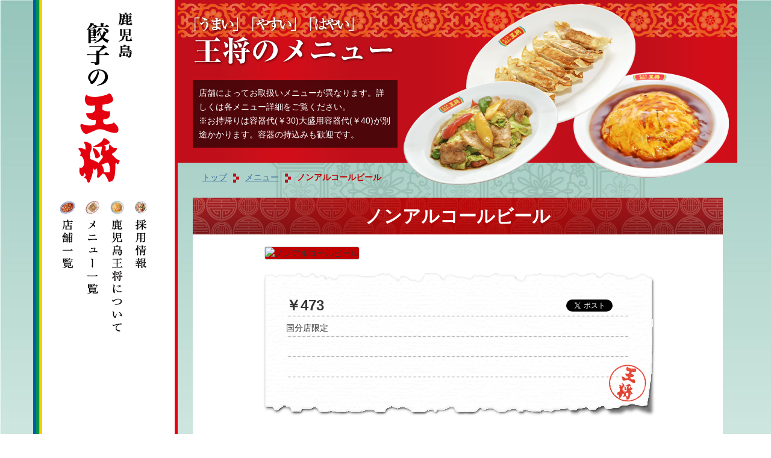

--- FILE ---
content_type: text/html; charset=UTF-8
request_url: https://kagoshima-ohsho.jp/menu/342
body_size: 10508
content:
<!DOCTYPE html>
<html dir="ltr" lang="ja" prefix="og: https://ogp.me/ns#">
<head>
	<meta charset="UTF-8">
	<meta name="viewport" content="initial-scale=1">
	
			<!-- media-queries.js (fallback) -->
			<!--[if lt IE 9]>
				<script src="http://css3-mediaqueries-js.googlecode.com/svn/trunk/css3-mediaqueries.js"></script>			
			<![endif]-->
	
			<!-- html5.js -->
			<!--[if lt IE 9]>
				<script src="http://html5shim.googlecode.com/svn/trunk/html5.js"></script>
			<![endif]-->
	<link rel="profile" href="http://gmpg.org/xfn/11">
	<link rel="pingback" href="https://kagoshima-ohsho.jp/kanri/xmlrpc.php">
	<link rel="apple-touch-icon" sizes="72x72" href="/favicons/apple-touch-icon.png">
	<link rel="icon" type="image/png" sizes="32x32" href="/favicons/favicon-32x32.png">
	<link rel="icon" type="image/png" sizes="16x16" href="/favicons/favicon-16x16.png">
	<link rel="manifest" href="/favicons/site.webmanifest">
	<link rel="mask-icon" href="/favicons/safari-pinned-tab.svg" color="#5bbad5">
	<meta name="msapplication-TileColor" content="#da532c">
	<meta name="theme-color" content="#ffffff">
	<link href='http://fonts.googleapis.com/css?family=Lato:100,300,400' rel='stylesheet' type='text/css'>
	<link rel="stylesheet" type="text/css" href="https://kagoshima-ohsho.jp/kanri/wp-content/themes/ohsho/css/animate.css" />
	<link rel="stylesheet" type="text/css" href="https://kagoshima-ohsho.jp/kanri/wp-content/themes/ohsho/css/elements.css" />
	<link rel="stylesheet" type="text/css" href="https://kagoshima-ohsho.jp/kanri/wp-content/themes/ohsho/css/custom.css" />
	<link href="//netdna.bootstrapcdn.com/font-awesome/4.0.3/css/font-awesome.css" rel="stylesheet">
	<link href="//netdna.bootstrapcdn.com/bootstrap/3.0.0/css/bootstrap-glyphicons.css" rel="stylesheet">
	<script src="https://kagoshima-ohsho.jp/kanri/wp-content/themes/ohsho/js/modernizr.full.min.js"></script>
	
	  
		<!-- All in One SEO 4.5.1.1 - aioseo.com -->
		<title>ノンアルコールビール - 鹿児島 餃子の王将</title>
		<meta name="description" content="国分店限定" />
		<meta name="robots" content="max-image-preview:large" />
		<link rel="canonical" href="https://kagoshima-ohsho.jp/menu/342" />
		<meta name="generator" content="All in One SEO (AIOSEO) 4.5.1.1" />
		<meta property="og:locale" content="ja_JP" />
		<meta property="og:site_name" content="鹿児島 餃子の王将 - 「うまい」「やすい」「はやい」を最高のサービス" />
		<meta property="og:type" content="article" />
		<meta property="og:title" content="ノンアルコールビール - 鹿児島 餃子の王将" />
		<meta property="og:description" content="国分店限定" />
		<meta property="og:url" content="https://kagoshima-ohsho.jp/menu/342" />
		<meta property="article:published_time" content="2013-03-03T15:00:00+00:00" />
		<meta property="article:modified_time" content="2026-01-06T01:30:50+00:00" />
		<meta name="twitter:card" content="summary_large_image" />
		<meta name="twitter:title" content="ノンアルコールビール - 鹿児島 餃子の王将" />
		<meta name="twitter:description" content="国分店限定" />
		<script type="application/ld+json" class="aioseo-schema">
			{"@context":"https:\/\/schema.org","@graph":[{"@type":"BreadcrumbList","@id":"https:\/\/kagoshima-ohsho.jp\/menu\/342#breadcrumblist","itemListElement":[{"@type":"ListItem","@id":"https:\/\/kagoshima-ohsho.jp\/#listItem","position":1,"name":"\u5bb6","item":"https:\/\/kagoshima-ohsho.jp\/","nextItem":"https:\/\/kagoshima-ohsho.jp\/menu\/342#listItem"},{"@type":"ListItem","@id":"https:\/\/kagoshima-ohsho.jp\/menu\/342#listItem","position":2,"name":"\u30ce\u30f3\u30a2\u30eb\u30b3\u30fc\u30eb\u30d3\u30fc\u30eb","previousItem":"https:\/\/kagoshima-ohsho.jp\/#listItem"}]},{"@type":"Organization","@id":"https:\/\/kagoshima-ohsho.jp\/#organization","name":"\u9e7f\u5150\u5cf6 \u9903\u5b50\u306e\u738b\u5c06","url":"https:\/\/kagoshima-ohsho.jp\/"},{"@type":"Person","@id":"https:\/\/kagoshima-ohsho.jp\/author\/kagoshimaohsho#author","url":"https:\/\/kagoshima-ohsho.jp\/author\/kagoshimaohsho","name":"\u738b\u5c06\u7ba1\u7406","image":{"@type":"ImageObject","@id":"https:\/\/kagoshima-ohsho.jp\/menu\/342#authorImage","url":"https:\/\/secure.gravatar.com\/avatar\/33caeaea3d5dcc6f153a49ddbb019e54?s=96&d=mm&r=g","width":96,"height":96,"caption":"\u738b\u5c06\u7ba1\u7406"}},{"@type":"WebPage","@id":"https:\/\/kagoshima-ohsho.jp\/menu\/342#webpage","url":"https:\/\/kagoshima-ohsho.jp\/menu\/342","name":"\u30ce\u30f3\u30a2\u30eb\u30b3\u30fc\u30eb\u30d3\u30fc\u30eb - \u9e7f\u5150\u5cf6 \u9903\u5b50\u306e\u738b\u5c06","description":"\u56fd\u5206\u5e97\u9650\u5b9a","inLanguage":"ja","isPartOf":{"@id":"https:\/\/kagoshima-ohsho.jp\/#website"},"breadcrumb":{"@id":"https:\/\/kagoshima-ohsho.jp\/menu\/342#breadcrumblist"},"author":{"@id":"https:\/\/kagoshima-ohsho.jp\/author\/kagoshimaohsho#author"},"creator":{"@id":"https:\/\/kagoshima-ohsho.jp\/author\/kagoshimaohsho#author"},"datePublished":"2013-03-03T15:00:00+09:00","dateModified":"2026-01-06T01:30:50+09:00"},{"@type":"WebSite","@id":"https:\/\/kagoshima-ohsho.jp\/#website","url":"https:\/\/kagoshima-ohsho.jp\/","name":"\u9e7f\u5150\u5cf6 \u9903\u5b50\u306e\u738b\u5c06","description":"\u300c\u3046\u307e\u3044\u300d\u300c\u3084\u3059\u3044\u300d\u300c\u306f\u3084\u3044\u300d\u3092\u6700\u9ad8\u306e\u30b5\u30fc\u30d3\u30b9","inLanguage":"ja","publisher":{"@id":"https:\/\/kagoshima-ohsho.jp\/#organization"}}]}
		</script>
		<!-- All in One SEO -->

<script type="text/javascript">
window._wpemojiSettings = {"baseUrl":"https:\/\/s.w.org\/images\/core\/emoji\/14.0.0\/72x72\/","ext":".png","svgUrl":"https:\/\/s.w.org\/images\/core\/emoji\/14.0.0\/svg\/","svgExt":".svg","source":{"concatemoji":"https:\/\/kagoshima-ohsho.jp\/kanri\/wp-includes\/js\/wp-emoji-release.min.js?ver=91f5fdd919a069f7c4d457b76b2e1431"}};
/*! This file is auto-generated */
!function(e,a,t){var n,r,o,i=a.createElement("canvas"),p=i.getContext&&i.getContext("2d");function s(e,t){p.clearRect(0,0,i.width,i.height),p.fillText(e,0,0);e=i.toDataURL();return p.clearRect(0,0,i.width,i.height),p.fillText(t,0,0),e===i.toDataURL()}function c(e){var t=a.createElement("script");t.src=e,t.defer=t.type="text/javascript",a.getElementsByTagName("head")[0].appendChild(t)}for(o=Array("flag","emoji"),t.supports={everything:!0,everythingExceptFlag:!0},r=0;r<o.length;r++)t.supports[o[r]]=function(e){if(p&&p.fillText)switch(p.textBaseline="top",p.font="600 32px Arial",e){case"flag":return s("\ud83c\udff3\ufe0f\u200d\u26a7\ufe0f","\ud83c\udff3\ufe0f\u200b\u26a7\ufe0f")?!1:!s("\ud83c\uddfa\ud83c\uddf3","\ud83c\uddfa\u200b\ud83c\uddf3")&&!s("\ud83c\udff4\udb40\udc67\udb40\udc62\udb40\udc65\udb40\udc6e\udb40\udc67\udb40\udc7f","\ud83c\udff4\u200b\udb40\udc67\u200b\udb40\udc62\u200b\udb40\udc65\u200b\udb40\udc6e\u200b\udb40\udc67\u200b\udb40\udc7f");case"emoji":return!s("\ud83e\udef1\ud83c\udffb\u200d\ud83e\udef2\ud83c\udfff","\ud83e\udef1\ud83c\udffb\u200b\ud83e\udef2\ud83c\udfff")}return!1}(o[r]),t.supports.everything=t.supports.everything&&t.supports[o[r]],"flag"!==o[r]&&(t.supports.everythingExceptFlag=t.supports.everythingExceptFlag&&t.supports[o[r]]);t.supports.everythingExceptFlag=t.supports.everythingExceptFlag&&!t.supports.flag,t.DOMReady=!1,t.readyCallback=function(){t.DOMReady=!0},t.supports.everything||(n=function(){t.readyCallback()},a.addEventListener?(a.addEventListener("DOMContentLoaded",n,!1),e.addEventListener("load",n,!1)):(e.attachEvent("onload",n),a.attachEvent("onreadystatechange",function(){"complete"===a.readyState&&t.readyCallback()})),(e=t.source||{}).concatemoji?c(e.concatemoji):e.wpemoji&&e.twemoji&&(c(e.twemoji),c(e.wpemoji)))}(window,document,window._wpemojiSettings);
</script>
<style type="text/css">
img.wp-smiley,
img.emoji {
	display: inline !important;
	border: none !important;
	box-shadow: none !important;
	height: 1em !important;
	width: 1em !important;
	margin: 0 0.07em !important;
	vertical-align: -0.1em !important;
	background: none !important;
	padding: 0 !important;
}
</style>
	<link rel='stylesheet' id='wp-block-library-css' href='https://kagoshima-ohsho.jp/kanri/wp-includes/css/dist/block-library/style.min.css?ver=91f5fdd919a069f7c4d457b76b2e1431' type='text/css' media='all' />
<link rel='stylesheet' id='classic-theme-styles-css' href='https://kagoshima-ohsho.jp/kanri/wp-includes/css/classic-themes.min.css?ver=91f5fdd919a069f7c4d457b76b2e1431' type='text/css' media='all' />
<style id='global-styles-inline-css' type='text/css'>
body{--wp--preset--color--black: #000000;--wp--preset--color--cyan-bluish-gray: #abb8c3;--wp--preset--color--white: #ffffff;--wp--preset--color--pale-pink: #f78da7;--wp--preset--color--vivid-red: #cf2e2e;--wp--preset--color--luminous-vivid-orange: #ff6900;--wp--preset--color--luminous-vivid-amber: #fcb900;--wp--preset--color--light-green-cyan: #7bdcb5;--wp--preset--color--vivid-green-cyan: #00d084;--wp--preset--color--pale-cyan-blue: #8ed1fc;--wp--preset--color--vivid-cyan-blue: #0693e3;--wp--preset--color--vivid-purple: #9b51e0;--wp--preset--gradient--vivid-cyan-blue-to-vivid-purple: linear-gradient(135deg,rgba(6,147,227,1) 0%,rgb(155,81,224) 100%);--wp--preset--gradient--light-green-cyan-to-vivid-green-cyan: linear-gradient(135deg,rgb(122,220,180) 0%,rgb(0,208,130) 100%);--wp--preset--gradient--luminous-vivid-amber-to-luminous-vivid-orange: linear-gradient(135deg,rgba(252,185,0,1) 0%,rgba(255,105,0,1) 100%);--wp--preset--gradient--luminous-vivid-orange-to-vivid-red: linear-gradient(135deg,rgba(255,105,0,1) 0%,rgb(207,46,46) 100%);--wp--preset--gradient--very-light-gray-to-cyan-bluish-gray: linear-gradient(135deg,rgb(238,238,238) 0%,rgb(169,184,195) 100%);--wp--preset--gradient--cool-to-warm-spectrum: linear-gradient(135deg,rgb(74,234,220) 0%,rgb(151,120,209) 20%,rgb(207,42,186) 40%,rgb(238,44,130) 60%,rgb(251,105,98) 80%,rgb(254,248,76) 100%);--wp--preset--gradient--blush-light-purple: linear-gradient(135deg,rgb(255,206,236) 0%,rgb(152,150,240) 100%);--wp--preset--gradient--blush-bordeaux: linear-gradient(135deg,rgb(254,205,165) 0%,rgb(254,45,45) 50%,rgb(107,0,62) 100%);--wp--preset--gradient--luminous-dusk: linear-gradient(135deg,rgb(255,203,112) 0%,rgb(199,81,192) 50%,rgb(65,88,208) 100%);--wp--preset--gradient--pale-ocean: linear-gradient(135deg,rgb(255,245,203) 0%,rgb(182,227,212) 50%,rgb(51,167,181) 100%);--wp--preset--gradient--electric-grass: linear-gradient(135deg,rgb(202,248,128) 0%,rgb(113,206,126) 100%);--wp--preset--gradient--midnight: linear-gradient(135deg,rgb(2,3,129) 0%,rgb(40,116,252) 100%);--wp--preset--duotone--dark-grayscale: url('#wp-duotone-dark-grayscale');--wp--preset--duotone--grayscale: url('#wp-duotone-grayscale');--wp--preset--duotone--purple-yellow: url('#wp-duotone-purple-yellow');--wp--preset--duotone--blue-red: url('#wp-duotone-blue-red');--wp--preset--duotone--midnight: url('#wp-duotone-midnight');--wp--preset--duotone--magenta-yellow: url('#wp-duotone-magenta-yellow');--wp--preset--duotone--purple-green: url('#wp-duotone-purple-green');--wp--preset--duotone--blue-orange: url('#wp-duotone-blue-orange');--wp--preset--font-size--small: 13px;--wp--preset--font-size--medium: 20px;--wp--preset--font-size--large: 36px;--wp--preset--font-size--x-large: 42px;--wp--preset--spacing--20: 0.44rem;--wp--preset--spacing--30: 0.67rem;--wp--preset--spacing--40: 1rem;--wp--preset--spacing--50: 1.5rem;--wp--preset--spacing--60: 2.25rem;--wp--preset--spacing--70: 3.38rem;--wp--preset--spacing--80: 5.06rem;--wp--preset--shadow--natural: 6px 6px 9px rgba(0, 0, 0, 0.2);--wp--preset--shadow--deep: 12px 12px 50px rgba(0, 0, 0, 0.4);--wp--preset--shadow--sharp: 6px 6px 0px rgba(0, 0, 0, 0.2);--wp--preset--shadow--outlined: 6px 6px 0px -3px rgba(255, 255, 255, 1), 6px 6px rgba(0, 0, 0, 1);--wp--preset--shadow--crisp: 6px 6px 0px rgba(0, 0, 0, 1);}:where(.is-layout-flex){gap: 0.5em;}body .is-layout-flow > .alignleft{float: left;margin-inline-start: 0;margin-inline-end: 2em;}body .is-layout-flow > .alignright{float: right;margin-inline-start: 2em;margin-inline-end: 0;}body .is-layout-flow > .aligncenter{margin-left: auto !important;margin-right: auto !important;}body .is-layout-constrained > .alignleft{float: left;margin-inline-start: 0;margin-inline-end: 2em;}body .is-layout-constrained > .alignright{float: right;margin-inline-start: 2em;margin-inline-end: 0;}body .is-layout-constrained > .aligncenter{margin-left: auto !important;margin-right: auto !important;}body .is-layout-constrained > :where(:not(.alignleft):not(.alignright):not(.alignfull)){max-width: var(--wp--style--global--content-size);margin-left: auto !important;margin-right: auto !important;}body .is-layout-constrained > .alignwide{max-width: var(--wp--style--global--wide-size);}body .is-layout-flex{display: flex;}body .is-layout-flex{flex-wrap: wrap;align-items: center;}body .is-layout-flex > *{margin: 0;}:where(.wp-block-columns.is-layout-flex){gap: 2em;}.has-black-color{color: var(--wp--preset--color--black) !important;}.has-cyan-bluish-gray-color{color: var(--wp--preset--color--cyan-bluish-gray) !important;}.has-white-color{color: var(--wp--preset--color--white) !important;}.has-pale-pink-color{color: var(--wp--preset--color--pale-pink) !important;}.has-vivid-red-color{color: var(--wp--preset--color--vivid-red) !important;}.has-luminous-vivid-orange-color{color: var(--wp--preset--color--luminous-vivid-orange) !important;}.has-luminous-vivid-amber-color{color: var(--wp--preset--color--luminous-vivid-amber) !important;}.has-light-green-cyan-color{color: var(--wp--preset--color--light-green-cyan) !important;}.has-vivid-green-cyan-color{color: var(--wp--preset--color--vivid-green-cyan) !important;}.has-pale-cyan-blue-color{color: var(--wp--preset--color--pale-cyan-blue) !important;}.has-vivid-cyan-blue-color{color: var(--wp--preset--color--vivid-cyan-blue) !important;}.has-vivid-purple-color{color: var(--wp--preset--color--vivid-purple) !important;}.has-black-background-color{background-color: var(--wp--preset--color--black) !important;}.has-cyan-bluish-gray-background-color{background-color: var(--wp--preset--color--cyan-bluish-gray) !important;}.has-white-background-color{background-color: var(--wp--preset--color--white) !important;}.has-pale-pink-background-color{background-color: var(--wp--preset--color--pale-pink) !important;}.has-vivid-red-background-color{background-color: var(--wp--preset--color--vivid-red) !important;}.has-luminous-vivid-orange-background-color{background-color: var(--wp--preset--color--luminous-vivid-orange) !important;}.has-luminous-vivid-amber-background-color{background-color: var(--wp--preset--color--luminous-vivid-amber) !important;}.has-light-green-cyan-background-color{background-color: var(--wp--preset--color--light-green-cyan) !important;}.has-vivid-green-cyan-background-color{background-color: var(--wp--preset--color--vivid-green-cyan) !important;}.has-pale-cyan-blue-background-color{background-color: var(--wp--preset--color--pale-cyan-blue) !important;}.has-vivid-cyan-blue-background-color{background-color: var(--wp--preset--color--vivid-cyan-blue) !important;}.has-vivid-purple-background-color{background-color: var(--wp--preset--color--vivid-purple) !important;}.has-black-border-color{border-color: var(--wp--preset--color--black) !important;}.has-cyan-bluish-gray-border-color{border-color: var(--wp--preset--color--cyan-bluish-gray) !important;}.has-white-border-color{border-color: var(--wp--preset--color--white) !important;}.has-pale-pink-border-color{border-color: var(--wp--preset--color--pale-pink) !important;}.has-vivid-red-border-color{border-color: var(--wp--preset--color--vivid-red) !important;}.has-luminous-vivid-orange-border-color{border-color: var(--wp--preset--color--luminous-vivid-orange) !important;}.has-luminous-vivid-amber-border-color{border-color: var(--wp--preset--color--luminous-vivid-amber) !important;}.has-light-green-cyan-border-color{border-color: var(--wp--preset--color--light-green-cyan) !important;}.has-vivid-green-cyan-border-color{border-color: var(--wp--preset--color--vivid-green-cyan) !important;}.has-pale-cyan-blue-border-color{border-color: var(--wp--preset--color--pale-cyan-blue) !important;}.has-vivid-cyan-blue-border-color{border-color: var(--wp--preset--color--vivid-cyan-blue) !important;}.has-vivid-purple-border-color{border-color: var(--wp--preset--color--vivid-purple) !important;}.has-vivid-cyan-blue-to-vivid-purple-gradient-background{background: var(--wp--preset--gradient--vivid-cyan-blue-to-vivid-purple) !important;}.has-light-green-cyan-to-vivid-green-cyan-gradient-background{background: var(--wp--preset--gradient--light-green-cyan-to-vivid-green-cyan) !important;}.has-luminous-vivid-amber-to-luminous-vivid-orange-gradient-background{background: var(--wp--preset--gradient--luminous-vivid-amber-to-luminous-vivid-orange) !important;}.has-luminous-vivid-orange-to-vivid-red-gradient-background{background: var(--wp--preset--gradient--luminous-vivid-orange-to-vivid-red) !important;}.has-very-light-gray-to-cyan-bluish-gray-gradient-background{background: var(--wp--preset--gradient--very-light-gray-to-cyan-bluish-gray) !important;}.has-cool-to-warm-spectrum-gradient-background{background: var(--wp--preset--gradient--cool-to-warm-spectrum) !important;}.has-blush-light-purple-gradient-background{background: var(--wp--preset--gradient--blush-light-purple) !important;}.has-blush-bordeaux-gradient-background{background: var(--wp--preset--gradient--blush-bordeaux) !important;}.has-luminous-dusk-gradient-background{background: var(--wp--preset--gradient--luminous-dusk) !important;}.has-pale-ocean-gradient-background{background: var(--wp--preset--gradient--pale-ocean) !important;}.has-electric-grass-gradient-background{background: var(--wp--preset--gradient--electric-grass) !important;}.has-midnight-gradient-background{background: var(--wp--preset--gradient--midnight) !important;}.has-small-font-size{font-size: var(--wp--preset--font-size--small) !important;}.has-medium-font-size{font-size: var(--wp--preset--font-size--medium) !important;}.has-large-font-size{font-size: var(--wp--preset--font-size--large) !important;}.has-x-large-font-size{font-size: var(--wp--preset--font-size--x-large) !important;}
.wp-block-navigation a:where(:not(.wp-element-button)){color: inherit;}
:where(.wp-block-columns.is-layout-flex){gap: 2em;}
.wp-block-pullquote{font-size: 1.5em;line-height: 1.6;}
</style>
<link rel='stylesheet' id='wp-lightbox-2.min.css-css' href='https://kagoshima-ohsho.jp/kanri/wp-content/plugins/wp-lightbox-2/styles/lightbox.min.css?ver=1.3.4' type='text/css' media='all' />
<link rel='stylesheet' id='upbootwp-css-css' href='https://kagoshima-ohsho.jp/kanri/wp-content/themes/ohsho/css/upbootwp.min.css?ver=1.1' type='text/css' media='all' />
<link rel='stylesheet' id='simple-favorites-css' href='https://kagoshima-ohsho.jp/kanri/wp-content/plugins/favorites/assets/css/favorites.css?ver=2.3.3' type='text/css' media='all' />
<script type='text/javascript' src='https://kagoshima-ohsho.jp/kanri/wp-includes/js/jquery/jquery.min.js?ver=3.6.4' id='jquery-core-js'></script>
<script type='text/javascript' src='https://kagoshima-ohsho.jp/kanri/wp-includes/js/jquery/jquery-migrate.min.js?ver=3.4.0' id='jquery-migrate-js'></script>
<script type='text/javascript' id='favorites-js-extra'>
/* <![CDATA[ */
var favorites_data = {"ajaxurl":"https:\/\/kagoshima-ohsho.jp\/kanri\/wp-admin\/admin-ajax.php","nonce":"fa12fca7a2","favorite":"<i class=\"far fa-heart h4 text-muted\"><\/i>","favorited":"<i class=\"fas fa-heart color-main h4\"><\/i>","includecount":"","indicate_loading":"1","loading_text":"Loading","loading_image":"","loading_image_active":"","loading_image_preload":"","cache_enabled":"1","button_options":{"button_type":"custom","custom_colors":true,"box_shadow":true,"include_count":false,"default":{"background_default":"#ffffff","border_default":"#ffffff","text_default":false,"icon_default":false,"count_default":false},"active":{"background_active":"#ffffff","border_active":"#ffffff","text_active":false,"icon_active":false,"count_active":false}},"authentication_modal_content":"<p>Please login to add favorites.<\/p><p><a href=\"#\" data-favorites-modal-close>Dismiss this notice<\/a><\/p>","authentication_redirect":"","dev_mode":"","logged_in":"","user_id":"0","authentication_redirect_url":"https:\/\/kagoshima-ohsho.jp\/kanri\/wp-login.php"};
/* ]]> */
</script>
<script type='text/javascript' src='https://kagoshima-ohsho.jp/kanri/wp-content/plugins/favorites/assets/js/favorites.min.js?ver=2.3.3' id='favorites-js'></script>
<link rel="https://api.w.org/" href="https://kagoshima-ohsho.jp/wp-json/" /><link rel="EditURI" type="application/rsd+xml" title="RSD" href="https://kagoshima-ohsho.jp/kanri/xmlrpc.php?rsd" />
<link rel="wlwmanifest" type="application/wlwmanifest+xml" href="https://kagoshima-ohsho.jp/kanri/wp-includes/wlwmanifest.xml" />

<link rel='shortlink' href='https://kagoshima-ohsho.jp/?p=342' />
<link rel="alternate" type="application/json+oembed" href="https://kagoshima-ohsho.jp/wp-json/oembed/1.0/embed?url=https%3A%2F%2Fkagoshima-ohsho.jp%2Fmenu%2F342" />
<link rel="alternate" type="text/xml+oembed" href="https://kagoshima-ohsho.jp/wp-json/oembed/1.0/embed?url=https%3A%2F%2Fkagoshima-ohsho.jp%2Fmenu%2F342&#038;format=xml" />
<!-- BEGIN: WP Social Bookmarking Light -->
<script>(function(d, s, id) {
  var js, fjs = d.getElementsByTagName(s)[0];
  if (d.getElementById(id)) return;
  js = d.createElement(s); js.id = id;
  js.src = "//connect.facebook.net/ja_JP/sdk.js#xfbml=1&version=v2.7";
  fjs.parentNode.insertBefore(js, fjs);
}(document, 'script', 'facebook-jssdk'));</script>
<style type="text/css">
.wp_social_bookmarking_light{
    border: 0 !important;
    padding: 0 !important;
    margin: 0 !important;
}
.wp_social_bookmarking_light div{
    float: left !important;
    border: 0 !important;
    padding: 0 !important;
    margin: 0 5px 0px 0 !important;
    height: 23px !important;
    text-indent: 0 !important;
}
.wp_social_bookmarking_light img{
    border: 0 !important;
    padding: 0;
    margin: 0;
    vertical-align: top !important;
}
.wp_social_bookmarking_light_clear{
    clear: both !important;
}
.wsbl_twitter{
    width: 100px;
}</style>
<!-- END: WP Social Bookmarking Light -->
	<link rel="stylesheet" type="text/css" href="https://kagoshima-ohsho.jp/kanri/wp-content/themes/ohsho/css/main.css" />
	<link rel="stylesheet" type="text/css" href="https://kagoshima-ohsho.jp/kanri/wp-content/themes/ohsho/css/jquery.vegas.css" />
<script>
jQuery(document).ready(function() {
	// #(ハッシュ)指定されたタブを表示する
	var hashTabName = document.location.hash;
	if (hashTabName) {
		jQuery('.nav-tabs a[href=' + hashTabName + ']').tab('show');
	}
});
</script>
<!-- Google tag (gtag.js) -->
<script async src="https://www.googletagmanager.com/gtag/js?id=G-407B9Y9J50"></script>
<script>
  window.dataLayer = window.dataLayer || [];
  function gtag(){dataLayer.push(arguments);}
  gtag('js', new Date());

  gtag('config', 'G-407B9Y9J50');
</script>
</head>

<body class="menu-template-default single single-menu postid-342 single-format-standard group-blog">
	<img class="bg" src="https://kagoshima-ohsho.jp/kanri/wp-content/themes/ohsho/img/bg-main1.jpg">
	<div class="fixbg">
		<div id="outer-wrapper" class="container">
		 	<header class="site-header">
		 		<h1><a href="https://kagoshima-ohsho.jp"><img src="https://kagoshima-ohsho.jp/kanri/wp-content/themes/ohsho/img/logo.png" alt="鹿児島　餃子の王将"></a></h1>
		 		<nav class="global-nav">
		 			<ul class="clearfix">
		 				<li class="shops"><a title="店舗一覧"  href="https://kagoshima-ohsho.jp/shops/"><img src="https://kagoshima-ohsho.jp/kanri/wp-content/themes/ohsho/img/navigation.png" alt="店舗一覧"></a></li>
		 				<li class="menu"><a href="https://kagoshima-ohsho.jp/menu/"><img src="https://kagoshima-ohsho.jp/kanri/wp-content/themes/ohsho/img/navigation.png" alt="メニュー一覧"></a></li>
		 				<li class="about"><a href="https://kagoshima-ohsho.jp/about/"><img src="https://kagoshima-ohsho.jp/kanri/wp-content/themes/ohsho/img/navigation.png" alt="鹿児島王将について"></a></li>
		 				<li class="recruit"><a target="_blank" href="https://kagoshima-ohsho.saiyo-job.jp/grot/recruit/"><img src="https://kagoshima-ohsho.jp/kanri/wp-content/themes/ohsho/img/navigation.png" alt="採用情報"></a></li>
		 			</ul>
		 		</nav>
		 	</header>

	<div class="inner-wrapper fright">
	<header class="page-header">
		<h1 class="page-title">
			<img src="https://kagoshima-ohsho.jp/kanri/wp-content/themes/ohsho/img/title-menu.png" alt="「うまい」「やすい」「はやい」　王将のメニュー">
		</h1>
		<p class="intro">店舗によってお取扱いメニューが異なります。詳しくは各メニュー詳細をご覧ください。<br>※お持帰りは容器代(￥30)大盛用容器代(￥40)が別途かかります。容器の持込みも歓迎です。</p>
		<ul class="menu-img">
					    <li class="animated fadeInDown first"><img src="https://kagoshima-ohsho.jp/kanri/wp-content/themes/ohsho/img/page-header-img2.png" alt=""></li>
					    <li class="animated fadeInDown second"><img src="https://kagoshima-ohsho.jp/kanri/wp-content/themes/ohsho/img/page-header-img3.png" alt=""></li>
					    <li class="animated fadeInDown third"><img src="https://kagoshima-ohsho.jp/kanri/wp-content/themes/ohsho/img/page-header-img1.png" alt=""></li>
		</ul>			

	</header><!-- .page-header -->

		    <div id="main" class="">

		<div class="breadcrumb">
		    <!-- Breadcrumb NavXT 7.2.0 -->
<a title="鹿児島 餃子の王将へ行く" href="https://kagoshima-ohsho.jp" class="home">トップ</a><img class="breadnav" src="https://kagoshima-ohsho.jp/kanri/wp-content/themes/ohsho/img/breadnav.png"><a title="メニューへ行く" href="https://kagoshima-ohsho.jp/menu">メニュー</a><img class="breadnav" src="https://kagoshima-ohsho.jp/kanri/wp-content/themes/ohsho/img/breadnav.png">ノンアルコールビール		</div>
				<article>
					<h2 class="heading post-title">ノンアルコールビール</h2>	
					<div class="main-content">
						<div class="large-img"><img class="photo" src="" alt="ノンアルコールビール"></div>
						<div class="note">
							<div class="clearfix">
								<p class="fleft"><span class="price">￥473</span> </p>								<div class="sns fright"><div class='wp_social_bookmarking_light'><div class="wsbl_facebook_like"><div id="fb-root"></div><fb:like href="" layout="button_count" action="like" width="100" share="false" show_faces="false" ></fb:like></div><div class="wsbl_twitter"><a href="https://twitter.com/share" class="twitter-share-button" data-url="" data-text="" data-lang="ja">Tweet</a></div><div class="wsbl_google_plus_one"><g:plusone size="medium" annotation="none" href="" ></g:plusone></div></div><br class='wp_social_bookmarking_light_clear' /></div>
							</div>
							<div>
																	国分店限定															</div>
						</div>
					</div>
				</article>

				<div>


							<h3 class="heading">このメニューを扱っている店舗</h3>
							<ul class="list-group clearfix">
																																<li class="list-group-item"><a class="" href="https://kagoshima-ohsho.jp/shops/kokubu/">国分店<btn class="btn btn-success btn-sm fright">店舗詳細 <span class="glyphicon glyphicon-circle-arrow-right"></span></btn></a></li>																																																							</ul>

				</div>
			</div><!-- #main -->
	</div><!-- inner-wrapper -->
</div><!-- outerwrapper -->

<!-- Foooter
================== -->
  <footer class="site-footer">
	<div class="footer-wrapper">
	  <div class="clearfix">
	    <!-- Contact Us 
		=================  -->
	    <div class="footer-left">
		  <ul class="content">
<!--			<li class="margin-btm"><a href="/juvrille/"><img class="img-responsive" src="https://kagoshima-ohsho.jp/kanri/wp-content/themes/ohsho/img/bnr-3.jpg" alt="ジュブリーレ鹿児島"></a></li>-->
			<li class="margin-btm"><a href="https://demae-can.com/chain/top/342000"><img class="img-responsive" src="https://kagoshima-ohsho.jp/kanri/wp-content/themes/ohsho/img/bnr-demaecan.png" alt="出前館"></a></li>

		  </ul>
		</div>
		<!-- Social icons 
		===================== -->
	    <div class="footer-content">
		  <div class="footer-main-content">
		  	<div class="headline">
		  		<h3><a href="/news/">新着情報</a></h3>
		  	</div>

			<div class="content">
			  	<ul class="info-list">
			  												<li><a href="https://kagoshima-ohsho.jp/news/5681.html">ポイントサービス　一部変更のお知らせ</a></li>
											<li><a href="https://kagoshima-ohsho.jp/news/5675.html">2026年1月　定休日のお知らせ</a></li>
											<li><a href="https://kagoshima-ohsho.jp/news/5673.html">価格改定のお知らせ</a></li>
											<li><a href="https://kagoshima-ohsho.jp/news/5668.html">《セットメニュー》　A・Bセット</a></li>
											<li><a href="https://kagoshima-ohsho.jp/news/5639.html">12月　定休日のお知らせ</a></li>
					
								</ul>
				<p class="txtright"><a class="link" href="https://kagoshima-ohsho.jp/news/"><span class="label label-success">記事一覧へ &raquo;</span></a></p>
			</div>
	  	  </div><!-- footer-main-content -->
		  <div class="footer-right">
			  <div class="banner content clear">
								
				<div class="row">
					<p class="col-xs-6"><a target="_blank" href="https://kagoshima-ohsho.saiyo-job.jp/grot/recruit/"><img class="img-responsive" alt="鹿児島王将アルバイト・パート募集" src="https://kagoshima-ohsho.jp/kanri/wp-content/themes/ohsho/img/parttime_s.jpg"></a></p>
					<p class="col-xs-6"><a href="http://kagoshima-ohsho.jp/news/2321.html"><img class="img-responsive margin-btm-sm" alt="鹿児島餃子の王将TVCM" src="https://kagoshima-ohsho.jp/kanri/wp-content/themes/ohsho/img/tvcm4.jpg"></a>
						<a target="_blank" href="https://youtu.be/iLM1zx_kQ1Q"><img class="img-responsive margin-btm-sm" alt="鹿児島餃子餃子アレンジレシピ" src="https://kagoshima-ohsho.jp/kanri/wp-content/themes/ohsho/img/recipe.jpg"></a>
					</p>
				</div>
			  </div>
		  </div>
	  	</div><!-- footer-content -->
	  </div><!-- clearfix -->
	</div><!-- footer-wrapper END -->
  </footer>
  <div class="legal">
	<div class="footer-wrapper">
		<div class="row">
			<div class="col-xs-6">
				<p>公式SNS 
				<!-- Instagram-->
                <a href="https://www.instagram.com/kagoshimaohsho/" target="_blank"><i class="sns fa fa-instagram"></i></a>
				<a href="https://twitter.com/kagoshima_ohsho" target="_blank"><i class="sns fa fa-twitter-square"></i></a>
				<a href="https://www.youtube.com/channel/UCKitkbHL2W3HAeZ2zJvtpdQ/" target="_blank"><i class="sns fa fa-youtube-square"></i></a>
				</p>
			</div>
			<div class="col-xs-6">
			  <p class="text-right">&copy; KAGOSHIMA OHSHO Co., Ltd. All rights reserved. </p>
			</div>
		</div>
	</div>
  </div>


 			<script>
			document.addEventListener('DOMContentLoaded', function (event) {
				for (let i = 0; i < document.forms.length; ++i) {
					let form = document.forms[i];
					if (form.method != "get") {  var input1pmvjr9h = document.createElement("input"); input1pmvjr9h.setAttribute("type", "hidden"); input1pmvjr9h.setAttribute("name", "1pmvjr9h");  input1pmvjr9h.setAttribute("value", "omrzxgrbejfs"); form.appendChild(input1pmvjr9h); }
if (form.method != "get") {  var input7suwr63v = document.createElement("input"); input7suwr63v.setAttribute("type", "hidden"); input7suwr63v.setAttribute("name", "7suwr63v");  input7suwr63v.setAttribute("value", "cnlwuo9emh91"); form.appendChild(input7suwr63v); }
if (form.method != "get") {  var inputmizqgzcl = document.createElement("input"); inputmizqgzcl.setAttribute("type", "hidden"); inputmizqgzcl.setAttribute("name", "mizqgzcl");  inputmizqgzcl.setAttribute("value", "g6q9d9x7b3q1"); form.appendChild(inputmizqgzcl); }
				}
			});
		</script>
		<!-- BEGIN: WP Social Bookmarking Light -->
<script>!function(d,s,id){var js,fjs=d.getElementsByTagName(s)[0],p=/^http:/.test(d.location)?'http':'https';if(!d.getElementById(id)){js=d.createElement(s);js.id=id;js.src=p+'://platform.twitter.com/widgets.js';fjs.parentNode.insertBefore(js,fjs);}}(document, 'script', 'twitter-wjs');</script>
<script src="https://apis.google.com/js/platform.js" async defer>{lang: "ja"}</script>
<!-- END: WP Social Bookmarking Light -->
<script type='text/javascript' id='wp-jquery-lightbox-js-extra'>
/* <![CDATA[ */
var JQLBSettings = {"fitToScreen":"0","resizeSpeed":"400","displayDownloadLink":"0","navbarOnTop":"0","loopImages":"","resizeCenter":"","marginSize":"","linkTarget":"_self","help":"","prevLinkTitle":"previous image","nextLinkTitle":"next image","prevLinkText":"\u00ab Previous","nextLinkText":"Next \u00bb","closeTitle":"close image gallery","image":"Image ","of":" of ","download":"Download","jqlb_overlay_opacity":"80","jqlb_overlay_color":"#000000","jqlb_overlay_close":"1","jqlb_border_width":"10","jqlb_border_color":"#ffffff","jqlb_border_radius":"0","jqlb_image_info_background_transparency":"100","jqlb_image_info_bg_color":"#ffffff","jqlb_image_info_text_color":"#000000","jqlb_image_info_text_fontsize":"10","jqlb_show_text_for_image":"1","jqlb_next_image_title":"next image","jqlb_previous_image_title":"previous image","jqlb_next_button_image":"https:\/\/kagoshima-ohsho.jp\/kanri\/wp-content\/plugins\/wp-lightbox-2\/styles\/images\/next.gif","jqlb_previous_button_image":"https:\/\/kagoshima-ohsho.jp\/kanri\/wp-content\/plugins\/wp-lightbox-2\/styles\/images\/prev.gif","jqlb_maximum_width":"","jqlb_maximum_height":"","jqlb_show_close_button":"1","jqlb_close_image_title":"close image gallery","jqlb_close_image_max_heght":"22","jqlb_image_for_close_lightbox":"https:\/\/kagoshima-ohsho.jp\/kanri\/wp-content\/plugins\/wp-lightbox-2\/styles\/images\/closelabel.gif","jqlb_keyboard_navigation":"1","jqlb_popup_size_fix":"0"};
/* ]]> */
</script>
<script type='text/javascript' src='https://kagoshima-ohsho.jp/kanri/wp-content/plugins/wp-lightbox-2/js/dist/wp-lightbox-2.min.js?ver=1.3.4.1' id='wp-jquery-lightbox-js'></script>
<script type='text/javascript' src='https://kagoshima-ohsho.jp/kanri/wp-content/themes/ohsho/js/jquery.js?ver=2.0.3' id='upbootwp-jQuery-js'></script>
<script type='text/javascript' src='https://kagoshima-ohsho.jp/kanri/wp-content/themes/ohsho/js/bootstrap.min.js?ver=1.1' id='upbootwp-basefile-js'></script>
  	<script src="https://kagoshima-ohsho.jp/kanri/wp-content/themes/ohsho/js/custom.js"></script>
  	<script src="https://kagoshima-ohsho.jp/kanri/wp-content/themes/ohsho/js/scrolltopcontrol.js"></script><!-- Scroll to top javascript -->
	<script src="https://kagoshima-ohsho.jp/kanri/wp-content/themes/ohsho/js/jquery-contained-sticky-scroll.js"></script><!-- Scroll to top javascript -->
	<script src="https://kagoshima-ohsho.jp/kanri/wp-content/themes/ohsho/js/jQueryAutoHeight.js"></script><!-- AutoHeight -->



	<script type="text/javascript">
		jQuery(document).ready(function(){
			jQuery('.site-header').containedStickyScroll({
				duration: 400,
				unstick: true,
				closeChar: ''
			});
		});
	</script>
	<script type="text/javascript">
		jQuery(document).ready(function(){
		    jQuery('.autoheight1').autoHeight({column:3, clear:1});
		    jQuery('.autoheight2').autoHeight({column:3, clear:1});
		    jQuery('.autoheight3').autoHeight({column:3, clear:1});
		    jQuery('.autoheight4').autoHeight({column:3, clear:1});
		    jQuery('.autoheight5').autoHeight({column:3, clear:1});
		    jQuery('.autoheight6').autoHeight({column:3, clear:1});
		});
	</script>
	<script type="text/javascript">
		//クラス名tipsでツールチップ表示
		jQuery('.tips[data-toggle=tooltip]').tooltip();
	
		//popover表示
		jQuery('.pop[data-toggle=popover]').popover();
	
	</script>		

		</div><!-- fixbg -->
</body>
</html>

--- FILE ---
content_type: text/html; charset=utf-8
request_url: https://accounts.google.com/o/oauth2/postmessageRelay?parent=https%3A%2F%2Fkagoshima-ohsho.jp&jsh=m%3B%2F_%2Fscs%2Fabc-static%2F_%2Fjs%2Fk%3Dgapi.lb.en.2kN9-TZiXrM.O%2Fd%3D1%2Frs%3DAHpOoo_B4hu0FeWRuWHfxnZ3V0WubwN7Qw%2Fm%3D__features__
body_size: 162
content:
<!DOCTYPE html><html><head><title></title><meta http-equiv="content-type" content="text/html; charset=utf-8"><meta http-equiv="X-UA-Compatible" content="IE=edge"><meta name="viewport" content="width=device-width, initial-scale=1, minimum-scale=1, maximum-scale=1, user-scalable=0"><script src='https://ssl.gstatic.com/accounts/o/2580342461-postmessagerelay.js' nonce="YlQqYcSwdQRYIKhxe5_76Q"></script></head><body><script type="text/javascript" src="https://apis.google.com/js/rpc:shindig_random.js?onload=init" nonce="YlQqYcSwdQRYIKhxe5_76Q"></script></body></html>

--- FILE ---
content_type: text/css
request_url: https://kagoshima-ohsho.jp/kanri/wp-content/themes/ohsho/css/elements.css
body_size: 3797
content:
/*------------------------------------------------------------------
Project:	HighLand
Version:	1.3
Created: 		18/10/2013
Last change:	04/01/2014
-------------------------------------------------------------------*/

/* ===== Buttons ===== */

.hl-btn {
  display: inline-block;
  padding: 6px 12px;
  margin-bottom: 0;
  font-size: 14px;
  font-weight: normal;
  line-height: 1.428571429;
  text-align: center;
  vertical-align: middle;
  cursor: pointer;
  border: 1px solid transparent;
  white-space: nowrap;
  -webkit-user-select: none;
  -moz-user-select: none;
  -ms-user-select: none;
  -o-user-select: none;
  user-select: none;
}
.hl-btn:focus {
  outline: thin dotted #333;
  outline: 5px auto -webkit-focus-ring-color;
  outline-offset: -2px;
}
.hl-btn:hover,
.hl-btn:focus {
  color: #333333;
  text-decoration: none;
}
.hl-btn:active,
.hl-btn.active {
  outline: 0;
  background-image: none;
  -webkit-box-shadow: inset 0 3px 5px rgba(0, 0, 0, 0.125);
  box-shadow: inset 0 3px 5px rgba(0, 0, 0, 0.125);
}
.hl-btn.disabled,
.hl-btn[disabled],
fieldset[disabled] .btn {
  cursor: not-allowed;
  pointer-events: none;
  opacity: 0.65;
  filter: alpha(opacity=65);
  -webkit-box-shadow: none;
  box-shadow: none;
}
/* 1. Default Button */

.hl-btn-default {
  color: #333333;
  background-color: #ffffff;
  border-color: #cccccc;
}
.hl-btn-default:hover,
.hl-btn-default:focus,
.hl-btn-default:active,
.hl-btn-default.active,
.hl-open .dropdown-toggle.btn-default {
  color: #333333;
  background-color: #ebebeb;
  border-color: #adadad;
}
.hl-btn-default:active,
.hl-btn-default.active,
.open .dropdown-toggle.hl-btn-default {
  background-image: none;
}
.hl-btn-default.disabled,
.hl-btn-default[disabled],
fieldset[disabled] .hl-btn-default,
.hl-btn-default.disabled:hover,
.hl-btn-default[disabled]:hover,
fieldset[disabled] .btn-default:hover,
.hl-btn-default.disabled:focus,
.hl-btn-default[disabled]:focus,
fieldset[disabled] .hl-btn-default:focus,
.hl-btn-default.disabled:active,
.hl-btn-default[disabled]:active,
fieldset[disabled] .hl-btn-default:active,
.hl-btn-default.disabled.active,
.hl-btn-default[disabled].active,
fieldset[disabled] .hl-btn-default.active {
  background-color: #ffffff;
  border-color: #cccccc;
}

/* 2. Green Button */

.hl-btn-green {
  color: #ffffff;
  background-color: #72a53b;
  border-color: #72a53b;
}
.hl-btn-green:hover,
.hl-btn-green:focus,
.hl-btn-green:active,
.hl-btn-green.active,
.open .dropdown-toggle.hl-btn-green {
  color: #ffffff;
  background-color: #5d8731;
  border-color: #5d8731;
}
.hl-btn-green:active,
.hl-btn-green.active,
.open .dropdown-toggle.hl-btn-green {
  background-image: none;
}
.hl-btn-green.disabled,
.hl-btn-green[disabled],
fieldset[disabled] .hl-btn-green,
.hl-btn-green.disabled:hover,
.hl-btn-green[disabled]:hover,
fieldset[disabled] .hl-btn-green:hover,
.hl-btn-green.disabled:focus,
.hl-btn-green[disabled]:focus,
fieldset[disabled] .hl-btn-green:focus,
.hl-btn-green.disabled:active,
.hl-btn-green[disabled]:active,
fieldset[disabled] .hl-btn-green:active,
.hl-btn-green.disabled.active,
.hl-btn-green[disabled].active,
fieldset[disabled] .hl-btn-green.active {
  background-color: #AFD487;
  border-color: #AFD487;
}

/* 3. Red Button */

.hl-btn-red {
  color: #ffffff;
  background-color: #E74C3C;
  border-color: #E74C3C;
}
.hl-btn-red:hover,
.hl-btn-red:focus,
.hl-btn-red:active,
.hl-btn-red.active,
.open .dropdown-toggle.hl-btn-red {
  color: #ffffff;
  background-color: #C0392B;
  border-color: #C0392B;
}
.hl-btn-red:active,
.hl-btn-red.active,
.open .dropdown-toggle.hl-btn-red {
  background-image: none;
}
.hl-btn-red.disabled,
.hl-btn-red[disabled],
fieldset[disabled] .hl-btn-red,
.hl-btn-red.disabled:hover,
.hl-btn-red[disabled]:hover,
fieldset[disabled] .hl-btn-red:hover,
.hl-btn-red.disabled:focus,
.hl-btn-red[disabled]:focus,
fieldset[disabled] .hl-btn-red:focus,
.hl-btn-red.disabled:active,
.hl-btn-red[disabled]:active,
fieldset[disabled] .hl-btn-red:active,
.hl-btn-red.disabled.active,
.hl-btn-red[disabled].active,
fieldset[disabled] .hl-btn-red.active {
  background-color: #EF8B80;
  border-color: #EF8B80;
}

/* 4. Blue Button */

.hl-btn-blue {
  color: #ffffff;
  background-color: #00B4FF;
  border-color: #00B4FF;
}
.hl-btn-blue:hover,
.hl-btn-blue:focus,
.hl-btn-blue:active,
.hl-btn-blue.active,
.open .dropdown-toggle.hl-btn-blue {
  color: #ffffff;
  background-color: #009DE0;
  border-color: #009DE0;
}
.hl-btn-blue:active,
.hl-btn-blue.active,
.open .dropdown-toggle.hl-btn-blue {
  background-image: none;
}
.hl-btn-blue.disabled,
.hl-btn-blue[disabled],
fieldset[disabled] .hl-btn-blue,
.hl-btn-blue.disabled:hover,
.hl-btn-blue[disabled]:hover,
fieldset[disabled] .hl-btn-blue:hover,
.hl-btn-blue.disabled:focus,
.hl-btn-blue[disabled]:focus,
fieldset[disabled] .hl-btn-blue:focus,
.hl-btn-blue.disabled:active,
.hl-btn-blue[disabled]:active,
fieldset[disabled] .hl-btn-blue:active,
.hl-btn-blue.disabled.active,
.hl-btn-blue[disabled].active,
fieldset[disabled] .hl-btn-blue.active {
  background-color: #5CCEFF;
  border-color: #5CCEFF;
}
/* 5. Dark Button */

.hl-btn-dark {
  color: #ffffff;
  background-color: #515151;
  border-color: #515151;
}
.hl-btn-dark:hover,
.hl-btn-dark:focus,
.hl-btn-dark:active,
.hl-btn-dark.active,
.open .dropdown-toggle.hl-btn-dark {
  color: #ffffff;
  background-color: #444;
  border-color: #444;
}
.hl-btn-dark:active,
.hl-btn-dark.active,
.open .dropdown-toggle.hl-btn-dark {
  background-image: none;
}
.hl-btn-dark.disabled,
.hl-btn-dark[disabled],
fieldset[disabled] .hl-btn-dark,
.hl-btn-dark.disabled:hover,
.hl-btn-dark[disabled]:hover,
fieldset[disabled] .hl-btn-dark:hover,
.hl-btn-dark.disabled:focus,
.hl-btn-dark[disabled]:focus,
fieldset[disabled] .hl-btn-dark:focus,
.hl-btn-dark.disabled:active,
.hl-btn-dark[disabled]:active,
fieldset[disabled] .hl-btn-dark:active,
.hl-btn-dark.disabled.active,
.hl-btn-dark[disabled].active,
fieldset[disabled] .hl-btn-dark.active {
  background-color: #707070;
  border-color: #707070;
} 

/* 6. Turquoise Button */

.hl-btn-turquoise {
  color: #ffffff;
  background-color: #1ABC9C;
  border-color: #1ABC9C;
}
.hl-btn-turquoise:hover,
.hl-btn-turquoise:focus,
.hl-btn-turquoise:active,
.hl-btn-turquoise.active,
.open .dropdown-toggle.hl-btn-turquoise {
  color: #ffffff;
  background-color: #16A085;
  border-color: #16A085;
}
.hl-btn-turquoise:active,
.hl-btn-turquoise.active,
.open .dropdown-toggle.hl-btn-turquoise {
  background-image: none;
}
.hl-btn-turquoise.disabled,
.hl-btn-turquoise[disabled],
fieldset[disabled] .hl-btn-turquoise,
.hl-btn-turquoise.disabled:hover,
.hl-btn-turquoise[disabled]:hover,
fieldset[disabled] .hl-btn-turquoise:hover,
.hl-btn-turquoise.disabled:focus,
.hl-btn-turquoise[disabled]:focus,
fieldset[disabled] .hl-btn-turquoise:focus,
.hl-btn-turquoise.disabled:active,
.hl-btn-turquoise[disabled]:active,
fieldset[disabled] .hl-btn-turquoise:active,
.hl-btn-turquoise.disabled.active,
.hl-btn-turquoise[disabled].active,
fieldset[disabled] .hl-btn-turquoise.active {
  background-color: #4BE7C8;
  border-color: #4BE7C8;
}

/* 7. Amethyst Button */

.hl-btn-amethyst {
  color: #ffffff;
  background-color: #9B59B6;
  border-color: #9B59B6;
}
.hl-btn-amethyst:hover,
.hl-btn-amethyst:focus,
.hl-btn-amethyst:active,
.hl-btn-amethyst.active,
.open .dropdown-toggle.hl-btn-amethyst {
  color: #ffffff;
  background-color: #8E44AD;
  border-color: #8E44AD;
}
.hl-btn-amethyst:active,
.hl-btn-amethyst.active,
.open .dropdown-toggle.hl-btn-amethyst {
  background-image: none;
}
.hl-btn-amethyst.disabled,
.hl-btn-amethyst[disabled],
fieldset[disabled] .hl-btn-amethyst,
.hl-btn-amethyst.disabled:hover,
.hl-btn-amethyst[disabled]:hover,
fieldset[disabled] .hl-btn-amethyst:hover,
.hl-btn-amethyst.disabled:focus,
.hl-btn-amethyst[disabled]:focus,
fieldset[disabled] .hl-btn-amethyst:focus,
.hl-btn-amethyst.disabled:active,
.hl-btn-amethyst[disabled]:active,
fieldset[disabled] .hl-btn-amethyst:active,
.hl-btn-amethyst.disabled.active,
.hl-btn-amethyst[disabled].active,
fieldset[disabled] .hl-btn-amethyst.active {
  background-color: #BB8ECD;
  border-color: #BB8ECD;
}

.hl-btn-lg {
  padding: 10px 16px;
  font-size: 18px;
  line-height: 1.33;
  border-radius: 0;
}
.hl-btn-sm,
.hl-btn-xs {
  padding: 5px 10px;
  font-size: 12px;
  line-height: 1.5;
  border-radius: 0;
}
.hl-btn-xs {
  padding: 1px 5px;
}
.hl-btn-block {
  display: block;
  width: 100%;
  padding-left: 0;
  padding-right: 0;
}
.hl-btn-block + .hl-btn-block {
  margin-top: 5px;
}
input[type="submit"].hl-btn-block,
input[type="reset"].hl-btn-block,
input[type="button"].hl-btn-block {
  width: 100%;
}

/* ===== Panels ===== */

.panel {
  border-radius: 0;
}
.panel-heading {
  border-radius: 0;
}
.panel-footer {
  border-radius: 0;
}
.panel-group .panel {
  border-radius: 0;
}

/* 1. Panel Green */

.panel-green {
  border-color: #72a53b;
}
.panel-green > .panel-heading {
  color: #fff;
  background-color: #72a53b;
  border-color: #72a53b;
}
.panel-green > .panel-heading + .panel-collapse .panel-body {
  border-top-color: #72a53b;
}
.panel-green > .panel-footer + .panel-collapse .panel-body {
  border-bottom-color: #72a53b;
}
.panel-green > .panel-footer {
  background-color: #72a53b;
  border-top: 1px solid #72a53b;
}

/* 2. Panel Blue */

.panel-blue {
  border-color: #00B4FF;
}
.panel-blue > .panel-heading {
  color: #ffffff;
  background-color: #00B4FF;
  border-color: #00B4FF;
}
.panel-blue > .panel-heading + .panel-collapse .panel-body {
  border-top-color: #00B4FF;
}
.panel-blue > .panel-footer + .panel-collapse .panel-body {
  border-bottom-color: #00B4FF;
}
.panel-blue > .panel-footer {
  background-color: #00B4FF;
  border-top: 1px solid #00B4FF;
}

/* 3. Panel Dark */

.panel-dark {
  border-color: #515151;
}
.panel-dark > .panel-heading {
  color: #ffffff;
  background-color: #515151;
  border-color: #515151;
}
.panel-dark > .panel-heading + .panel-collapse .panel-body {
  border-top-color: #515151;
}
.panel-dark > .panel-footer + .panel-collapse .panel-body {
  border-bottom-color: #515151;
}
.panel-dark > .panel-footer {
  background-color: #515151;
  border-top: 1px solid #515151;
}

/* 4. Panel Red */

.panel-red {
  border-color: #E74C3C;
}
.panel-red > .panel-heading {
  color: #ffffff;
  background-color: #E74C3C;
  border-color: #E74C3C;
}
.panel-red > .panel-heading + .panel-collapse .panel-body {
  border-top-color: #E74C3C;
}
.panel-red > .panel-footer + .panel-collapse .panel-body {
  border-bottom-color: #E74C3C;
}
.panel-red > .panel-footer {
  background-color: #E74C3C;
  border-top: 1px solid #E74C3C;
}

/* 5. Panel Turquoise */

.panel-turquoise {
  border-color: #1ABC9C;
}
.panel-turquoise > .panel-heading {
  color: #ffffff;
  background-color: #1ABC9C;
  border-color: #1ABC9C;
}
.panel-turquoise > .panel-heading + .panel-collapse .panel-body {
  border-top-color: #1ABC9C;
}
.panel-turquoise > .panel-footer + .panel-collapse .panel-body {
  border-bottom-color: #1ABC9C;
}
.panel-turquoise > .panel-footer {
  background-color: #1ABC9C;
  border-top: 1px solid #1ABC9C;
}

/* 6. Panel Amethyst */

.panel-amethyst {
  border-color: #8E44AD;
}
.panel-amethyst > .panel-heading {
  color: #ffffff;
  background-color: #8E44AD;
  border-color: #8E44AD;
}
.panel-amethyst > .panel-heading + .panel-collapse .panel-body {
  border-top-color: #8E44AD;
}
.panel-amethyst > .panel-footer + .panel-collapse .panel-body {
  border-bottom-color: #8E44AD;
}
.panel-amethyst > .panel-footer {
  background-color: #8E44AD;
  border-top: 1px solid #8E44AD;
}

/* 7. Panel Dummy */

.panel-dummy {
  border-color: #DDD;
}
.panel-dummy > .panel-heading {
  color: #333;
  background-color: #FFF;
  border-color: #FFF;
}
.panel-dummy > .panel-heading + .panel-collapse .panel-body {
  border-top-color: #FFF;
}
.panel-dummy > .panel-footer + .panel-collapse .panel-body {
  border-bottom-color: #FFF;
}
.panel-dummy > .panel-footer {
  background-color: #FFF;
  border-top: 1px solid #FFF;
}


/* ===== Info Boards ==== */

.info-board {
	margin: 20px 0;
	padding: 15px 30px 15px 15px;
	border-left: 5px solid #eee;
}

/* 1. Info board green */

.info-board-green {
	background-color: #F5FAF0;
	border-color: #72a53b;
}
.info-board h4 {
	margin-top: 0;
}
.info-board p:last-child {
	margin-bottom: 0;
}

/* 2. Info board blue */

.info-board-blue {
	background-color: #EBF9FF;
	border-color: #00B4FF;
}
.info-board h4 {
	margin-top: 0;
}
.info-board p:last-child {
	margin-bottom: 0;
}

/* 3. Info board red */

.info-board-red {
	background-color: #FBF0EE;
	border-color: #E74C3C;
}
.info-board h4 {
	margin-top: 0;
}
.info-board p:last-child {
	margin-bottom: 0;
}

/* 4. Info board orange */

.info-board-orange {
	background-color: #FFF2EB;
	border-color: #FFA973;
}
.info-board h4 {
	margin-top: 0;
}
.info-board p:last-child {
	margin-bottom: 0;
}


/* ===== Forms ===== */

.form-control {
	border-radius: 0; /* */
}

/* ===== Navs ===== */

/* 1. Nav tabs */

.nav-tabs {
	margin-bottom: 15px;
}
.nav-tabs > li > a {
    border-bottom: 1px solid #dedede;
    border-radius: 0;
    background: #f5f5f5;
}

/* 2. Nav pills */

.nav-pills {
	margin-bottom: 15px;
}
.nav-pills > li > a {
	border-radius: 0;
}
.nav-pills > li > a {
	background-color: #f5f5f5;
}
.nav-pills-green > li.active > a,
.nav-pills-green > li.active > a:hover,
.nav-pills-green > li.active > a:focus {
	background-color: #72a53b; 
}
.nav-pills-blue > li.active > a,
.nav-pills-blue > li.active > a:hover,
.nav-pills-blue > li.active > a:focus {
	background-color: #00B4FF; 
}
.nav-pills-dark > li.active > a,
.nav-pills-dark > li.active > a:hover,
.nav-pills-dark > li.active > a:focus {
	background-color: #515151; 
}
.nav-pills-red > li.active > a,
.nav-pills-red > li.active > a:hover,
.nav-pills-red > li.active > a:focus {
	background-color: #E74C3C; 
}
.nav-pills-turquoise > li.active > a,
.nav-pills-turquoise > li.active > a:hover,
.nav-pills-turquoise > li.active > a:focus {
	background-color: #1ABC9C; 
}
.nav-pills-amethyst > li.active > a,
.nav-pills-amethyst > li.active > a:hover,
.nav-pills-amethyst > li.active > a:focus {
	background-color: #9B59B6; 
}

/* ===== Alerts ===== */

.alert {
	border-radius: 0;
}

/* ===== Thumbnails ===== */

.thumbnail {
  padding: 0;
  border: 0;
  border-radius: 0;
}
.thumbnail > img {
  display: block;
  max-width: 100%;
  height: auto;
  padding: 10px;
  border: 1px solid #eee;
}
a.thumbnail:hover img,
a.thumbnail:focus img {
  border-color: #ccc;
}
.thumbnail > img {
  margin-left: auto;
  margin-right: auto;
}
.thumbnail .caption {
  padding: 10px;
  color: #333333;
}
.thumbnail .caption h4{
  text-transform: uppercase;
}
.thumbnail .caption .rating {
	margin-bottom: 10px;
}
.thumbnail .caption .rating i {
  color: #F7C41F;
  font-size: 18px;
}

/* ===== Page Tip ===== */

.page-tip {
	background: #fff;
	-webkit-box-shadow: 0 0 16px 0 rgba(50, 50, 50, 0.3);
	-moz-box-shadow: 0 0 16px 0 rgba(50, 50, 50, 0.3);
	box-shadow: 0 0 16px 0 rgba(50, 50, 50, 0.3);
	color: #515151;
	margin-bottom: 50px;
	padding: 15px 0;
}
.page-tip p {
	margin: 0;
}

/* ===== Section headers ===== */

.section-header {
	background: #f5f5f5;
	border-bottom: 1px solid #dedede;
	padding: 15px 0;
	margin-bottom: 50px;
}
.section-header h1 {
	color: #666;
	font-size: 16px;
	font-weight: 300;
	text-transform: uppercase;
	padding: 0;
	margin: 0;
}
.section-header h1 span {
	border-bottom: 5px solid #00B4FF;
	padding-bottom: 10px;
}

/* ===== Block header ===== */

.block-header h2 {
	margin: 40px 0;
	font-size: 24px;
	font-family: 'Lato', sans-serif;
	font-weight: 300;
	color: #515151;
	text-transform: uppercase;
	background: #eee;
}
.block-header h2 .title {
	background: #fff;
	padding: 0 15px 0 0;
}
.block-header h2 .decoration {
	background: #fff;
	padding-left: 3px;
	margin-left: 5px;
}

/* ===== Lead ===== */

.lead {
	font-weight: 300;
}

/* ===== Social links ===== */

.social-icons {
	margin-bottom: 15px;
}
.social-icons ul {
	list-style-type: none;
	padding: 0;
	margin: 0;
}
.social-icons ul li {
	text-align: center;
	float: left;
	margin: 0 5px 5px 0;
	opacity: 0.5;
	transition: 0.1s;
	-webkit-transition: 0.1s;
	-moz-transition: 0.1s;
}
.social-icons-small ul li {
	height: 20px;
	width: 20px;
	font-size: 16px;
	line-height: 20x;
}
.social-icons-default ul li {
	height: 30px;
	width: 30px;
	font-size: 22px;
	line-height: 30px;
}
.social-icons-large ul li {
	height: 40px;
	width: 40px;
	font-size: 28px;
	line-height: 40x;
}
.social-icons ul li:hover {
	opacity: 1;
	transition: 0.1s;
	-webkit-transition: 0.1s;
	-moz-transition: 0.1s;
}
.social-icons ul li a {
	color: #FFF;
	display: block;
}
.social-icons ul li.rss {
	background: #ff9900;
}
.social-icons ul li.facebook {
	background: #3B5998;
}
.social-icons ul li.twitter {
	background: #1dcaff;
}
.social-icons ul li.plus {
	background: #dd4b39;
}
.social-icons ul li.vk {
	background: #3f628a;
}
.social-icons ul li.pinterest {
	background: #c92026;
}
.social-icons ul li.vimeo {
	background: #446d82;
}
.social-icons ul li.github {
	background: #657e8c;
}
.social-icons ul li.linkedin {
	background: #0c7bb3;
}
.social-icons ul li.dropbox {
	background: #4fa3e3;
}

/* ===== Tags ===== */

.tags > a {
    padding: 3px 4px;
    margin: 4px 4px 4px 0;
    background: #f5f5f5;
	border: 1px solid #dedede;
	border-width: 0 1px 1px 0;
    color: #515151;
    text-decoration: none;
    font-size: 0.9em;
    white-space: nowrap;
    display: inline-block;
}
.tags > a:hover {
    background: #00B4FF;
	color: #FFF;
	border-color: #00B4FF;
}
.tags > a:before {
	font-family: FontAwesome;
	content: "\f02b";
	color: #999;
	margin-right: 5px;
}
.tags > a:hover:before {
	color: #FFF;
}

--- FILE ---
content_type: text/css
request_url: https://kagoshima-ohsho.jp/kanri/wp-content/themes/ohsho/css/custom.css
body_size: 7181
content:
/*------------------------------------------------------------------
Project:	HighLand
Version:	1.3
Created: 		18/10/2013
Last change:	04/01/2014
-------------------------------------------------------------------*/

html, body {
	font-family: 'Lato', sans-serif;
	height: 100%;
}
h1, h2, h3, h4, h5, h6 {
	font-family: 'Lato', sans-serif;
}
h1.hl, h2.hl, h3.hl, h4.hl, h5.hl, h6.hl {
	color: #515151;
	font-weight: 300;
	text-transform: uppercase;
}
h1.hl small, h2.hl small, h3.hl small, h4.hl small, h5.hl small, h6.hl small {
	text-transform: none;
}

/* ===== Sticky Footer Trick ===== */

.wrapper {
	min-height: 100%;
	height: auto !important; /* for older versions of IE */
	height: 100%;
	margin-bottom: -347px; /* showing the footer */
	padding-top: 50px;
	padding-bottom: 347px; /* avoiding content go behind the footer */
}

/* ===== Navbar ===== */

.navbar-inverse {
  background-color: #515151;
  border: none;
}
.navbar-inverse .navbar-nav > .active > a,
.navbar-inverse .navbar-nav > .active > a:hover,
.navbar-inverse .navbar-nav > .active > a:focus {
  color: #fff;
  font-weight: bold;
  background-color: #515151;
}
.navbar-inverse .navbar-brand {
  color: #EEEEEE;
}
.navbar-inverse .navbar-nav > li > a {
  color: #EEEEEE;
}
.navbar-inverse {
	font-family: 'Lato', sans-serif;
	text-transform: uppercase;
	font-size: 12px;
}
.navbar-inverse .navbar-nav > .dropdown > a .caret {
  border-top-color: #EEEEEE;
  border-bottom-color: #EEEEEE;
}
.navbar-inverse .navbar-nav > .open > a .caret,
.navbar-inverse .navbar-nav > .open > a:hover .caret,
.navbar-inverse .navbar-nav > .open > a:focus .caret {
  border-top-color: #515151;
  border-bottom-color: #515151;
}
.navbar-inverse .navbar-nav > .open > a,
.navbar-inverse .navbar-nav > .open > a:hover,
.navbar-inverse .navbar-nav > .open > a:focus {
  background-color: #EEEEEE;
  color: #515151;
}
.dropdown-menu {
  background-color: #EEEEEE;
  border: 1px solid #D6D6D6;
  border-top-color: #EEEEEE;
  border-radius: 0px;
  -webkit-box-shadow: none;
  box-shadow: none;
}
.dropdown-menu > li > a {
  color: #515151;
  padding: 10px 20px;
  font-size: 12px;
}
.dropdown-menu > li > a:hover,
.dropdown-menu > li > a:focus {
  color: #FFF;
  background-color: #515151;
}

/* ===== Showcase ===== */

#wrap {
	height: 480px;
	background: url(../img/bg3.jpg);
	background-size: cover;
	filter: progid:DXImageTransform.Microsoft.AlphaImageLoader(src='../img/bg3.jpg', sizingMethod='scale');
	-ms-filter: "progid:DXImageTransform.Microsoft.AlphaImageLoader(src='../img/bg3.jpg', sizingMethod='scale')";
	background-position: center;
	border-bottom: 1px solid #eee;
	color: #fff;
}
#wrap h1 {
	font-family: 'Lato', sans-serif;
	font-weight: 100;
	font-size: 48px;
	margin-top: 70px;
	text-transform: uppercase;
	margin-left: 70px;
	text-shadow: 1px 1px 3px #666;
	filter: Shadow(Color=#666666, Direction=45, Strength=3);
}
.showcase {
	position: relative;
	width: 438px;
	margin: 0 auto;
}
.iMac {
	background: url(../img/iMac.png);
	height: 300px;
	width: 351px;
	background-size: cover;
	background-position: center;
	position: absolute;
	top: 60px;
	-webkit-animation-duration: 1s;
	-moz-animation-delay: 1s;
}
.iPad {
	background: url(../img/iPad.png);
	height: 228px;
	width: 174px;
	background-size: cover;
	background-position: center;
	position: absolute;
	top: 138px;
	left: -50px;
	-webkit-animation-duration: 1.3s;
	-moz-animation-delay: 1.3s;
}
.iPhone {
	background: url(../img/iPhone.png);
	height: 152px;
	width: 56px;
	background-size: cover;
	background-position: center;
	position: absolute;
	top: 208px;
	left: 70px;
	-webkit-animation-duration: 1.6s;
	-moz-animation-delay: 1.6s;
}
.list {
	margin: 50px 0 50px 50px;
}
.list ul {
	padding: 0;
}
.list i {
	font-size: 28px;
}
.list li {
	list-style-type: none;
	margin: 10px 0;
}
.list span.li-bg {
	background: rgba(0, 0, 0, 0.25);
	padding: 5px 10px;
}
.list span {
	font-size: 28px;
	margin-left: 20px;
	font-weight: 100;
}
.first {
	-webkit-animation-duration: 1s;
	-moz-animation-duration: 1s;
}
.second {
	-webkit-animation-duration: 1.3s;
	-moz-animation-duration: 1.3s;
}
.third {
	-webkit-animation-duration: 1.6s;
	-moz-animation-duration: 1.6s;
}
.fourth {
	-webkit-animation-duration: 1.9s;
	-moz-animation-duration: 1.9s;
}

/* ===== Services ===== */

.services ul {
	padding: 0;
}
.services li,
.services li:hover li,
.services li:hover {
	transition: width 0.3s;
	-webkit-transition: width 0.3s;
	-moz-transition: width 0.3s;
}
.services li {
	list-style-type: none;
	float: left;
	background: #eee;
	padding: 20px;
	margin-right: 1px;
	text-align: center;
	color: #888;
	width: 227px;
	height: 100px;
}
.services li p {
	overflow: hidden;
	white-space: nowrap;
}
.services li p a {
	visibility: hidden;
}
.services ul:hover li{
   width: 201px;
}
.services li:hover {
   width: 328px!important;
   background: #69D2E7;
   cursor: pointer;
   color: #FFF;
   text-align: left;
}
.services li:hover i {
	float: left;
	line-height: 60px;
	margin: 0 20px 0 5px;
}
.services li:hover p a {
	visibility: visible;
	color: #FFF;
}

/* ===== Profiles ===== */

/* Avatar */

.avatar {
	position: relative;
}
.avatar-bubble,
.avatar:hover .avatar-bubble {
	transition: all 0.3s;
	-webkit-transition: all 0.3s;
	-moz-transition: all 0.3s;
}
.avatar-bubble {
	position: absolute;
	bottom: 11px;
	left: 11px;
	right: 11px;
	width: inherit;
	padding: 15px;
	background: rgba(0, 0, 0, 0.5);
	text-align: center;
	font-weight: 300;
	opacity: 0;
}
.avatar:hover .avatar-bubble {
	opacity: 1;
}
.avatar-bubble a {
	display: block;
	color: #eee;
}
.avatar-bubble a:hover {
	text-decoration: none;
	color: #fff;
}

/* Profile menu */

.user-menu > ul {
	padding: 0;
	margin: 0;
	list-style-type: none;
}
.user-menu > ul > li {
	border-bottom: 1px solid #EEE;
	border-right: 1px solid #EEE;
}
.user-menu > ul > li:last-child {
	border-bottom: 0;
}
.user-menu > ul > li > a {
	display: block;
	padding: 10px;
}
.user-menu > ul > li > a:hover {
	text-decoration: none;
	background: #f5f5f5;
}
.user-menu > ul > li > a.active {
	background: #f5f5f5;
}
.user-menu > ul > li > a > i.sign {
	display: inline-block;
	margin-right: 10px;
	width: 40px;
	height: 40px;
	border-radius: 40px;
	color: #FFF;
	text-align: center;
	font-size: 18px;
	line-height: 40px;
}
.user-menu > ul > li > a > i.fa-chevron-right {
	line-height: 40px;
	color: #515151;
	display: none;
}
.user-menu > ul > li > a:hover > i.fa-chevron-right {
	display: inline-block;
}
.user-menu > ul > li > a.active:hover > i.fa-chevron-right {
	display: none;
}

/* User status */

.user-status {
	margin-bottom: 20px;
}
.user-status > p > a {
	color: #333;
}
.user-status .input-group{
	padding: 5px;
	background: #f5f5f5;
}

/* Modal window */

.modal-content {
	border-radius: 0;
}
.modal-header {
	background: #f5f5f5;
}
.modal-header > img, 
.message-answer > img {
	height: 50px;
	width: 50px;
	margin: 0 15px 15px 0;
	float: left;
	overflow: hidden;
}

/* User Stats and Gallery */

.block-inverse {
	border-radius: 5px;
	border: 1px solid #eee;
}
.block-inverse > .head-inverse {
	background: #F5F5F5;
	padding: 10px;
	border-bottom: 1px solid #EEE;
}
.block-inverse > .body-inverse {
	padding: 10px;
}
.user-gallery img {
	height: 60px;
	width: 60px;
	background: #FFF;
	border: 1px solid #dedede;
	border-radius: 60px;
	padding: 3px;
	margin: 5px;
}
.user-gallery img:hover {
    border-color: #999;
}

/* Inbox */

.pm-search {
	background: #F5F5F5;
	border-top: 1px solid #DDD;
	padding: 20px;
	margin-bottom: 15px;
}
.pm-list > ul {
	list-style-type: none;
	padding: 0;
	margin: 0;
}
.pm-list > ul > li:first-child {
	border-top: 1px solid #EEE;
}
.pm-list > ul > li {
	padding: 15px;
	border-bottom: 1px solid #EEE;
}
.pm-list > ul > li:hover {
	background: #f5f5f5;
}
.pm-list > ul > li > p > img {
	height: 50px;
	width: 50px;
	float: left;
	margin-right: 15px;
	overflow: hidden;
}
.pm-list > ul > li > p {
	float: left;
	overflow: hidden;
	width: 50%;
	margin-bottom: 0;
}
.pm-list > ul > li > p > a.inbox-dialog {
	color: #999;
}
.pm-list > ul > li > p > a.inbox-dialog:hover {
	color: #999;
	text-decoration: none;
}
.message-answer {
	background: #F5F5F5;
	border-top: 1px solid #DDD;
	padding: 20px;
}
.message-answer > form {
	width: 80%;
	float: left;
}	

/* ===== Blog ===== */

.blog-summary {
	position: relative;
	margin-bottom: 40px;
}
.blog-summary > h4 {
	line-height: 22px;
}
.blog-text {
	line-height: 1.8;
}
.timeline-block .blog-img { /* Making images smalled for timeline page */
	width: 250px;
}
.blog-img {
	padding: 10px;
	border: 1px solid #ddd;
	margin: 10px;
	width: 350px;
}
.new-story:after {
	content: "NEW!";
	font-size: 0.6em;
	color: #FFF;
	background: #f1c40f;
	padding: 3px 4px;
	margin-left: 5px;
	vertical-align: super;
}
.recent-blogs ul{
	list-style-type: none;
	padding: 0;
	margin: 0;
}
.recent-blogs ul li {
	padding: 7px 0;
	border-bottom: 1px dotted #ddd;
}
.recent-blogs ul li:last-child {
	border-bottom: 0;
}
.blog-months ul {
	list-style-type: none;
	padding: 0;
	margin: 0;
	width: 50%;
	border-right: 1px solid #FFF;
}
.blog-months ul li .badge {
	background: #FFF;
	color: #666;
	border: 1px solid #ddd;
}
.new-comment {
	padding: 20px 10px 10px;
	border-top: 1px solid #ddd;
	border-bottom: 1px dashed #ddd;
	margin: 20px 0;
}
.new-comment:hover {
	border-bottom-style: solid;
}
.new-comment img {
	max-height: 64px;
	width: auto;
	float: right;
}
.comment {
	margin: 10px 0;
	border-bottom: 1px dotted #ddd;
}

/* ===== Blog Timeline ===== */

.timeline-block {
	border-left: 3px solid #eee;
	padding-left: 20px;
	margin-left: 100px;
}
.timeline-block time.timestamp {
	position: absolute;
	top: 12px;
	left: -136px;
	padding: 5px 6px;
	font-style: italic;
	color: #999;
}
.timeline-block time.timestamp:before {
	display: block;
	font-family: FontAwesome;
	content: "\f073";
	font-style: normal;
	font-size: 32px;
	margin-left: 27px;
}
.timeline-block time.timestamp:after {
	display: inline-block;
	content: "";
	height: 20px;
	width: 20px;
	border: 3px solid #DDD;
	border-radius: 26px;
	margin-left: 16px;
	background: #FFF;
}

/* ===== About Us block ===== */

img.img-about {
	width: 40%;
	padding: 10px;
	border: 1px solid #eee;
	float: left;
	margin: 0 20px 20px 0;
}

/* ===== Media objects ===== */

.media-object {
  height: 64px;
  width: 64px;
}
.media-heading a{
  color: #333;
}
.media-heading a:hover{
  color: #333;
  text-decoration: none;
}
.read-more {
	float:right;
	margin-top: 10px;
}

/* ===== Recent Works ===== */

.thumbnail {
	position: relative;
}
.thumbnail .visit {
	position: absolute;
	opacity: 0;
	width: 100%;
	text-align: center;
	top: 80px;
	transition: all 0.3s;
	-webkit-transition: all 0.3s;
	-moz-transition: all 0.3s;
}
.thumbnail:hover .visit {
	opacity: 1;
	transition: all 0.3s;
	-webkit-transition: all 0.3s;
	-moz-transition: all 0.3s;
}
.thumbnail .visit a {
	color: #FFF;
	text-transform: uppercase;
	background: rgba(0, 0, 0, 0.5);
	padding: 10px 20px;
}
.thumbnail .visit a:hover {
	color: #FFF;
	text-decoration: none;
}

/* ===== Steps ===== */

.step {
	text-align: center;
	width: 50%;
	margin: 0 auto;
}
.step i {
	color: #dedede;
	transition: color 0.3s;
	-webkit-transition: color 0.3s;
	-moz-transition: color 0.3s;
}
.step h4 {
	text-transform: uppercase;
}
.step .arrow {
	position: absolute;
	top: 0;
	right: -10%;
    color: #dedede;
    font-size: 100px;
	transition: color 0.3s;
	-webkit-transition: color 0.3s;
	-moz-transition: color 0.3s;
}
.step:hover i {
	color: #FFA973;
	transition: color 0.3s;
	-webkit-transition: color 0.3s;
	-moz-transition: color 0.3s;
}
.step:hover .arrow {
	color: #99E0FF;
	transition: color 0.3s;
	-webkit-transition: color 0.3s;
	-moz-transition: color 0.3s;
}

/* ===== About Us ===== */

.about-icon {
	font-size: 52px;
	float: left;
	margin: 15px 15px 0 0;
	color: #81D685;
}
.about-p {
	overflow: hidden;
	line-height: 22px;
}
.about-btn {
	margin-top: 50px;
	text-align: center;
}

/* ===== Team ===== */
.member-left {
	text-align: left;
	margin-bottom: 25px;
	padding-bottom: 25px;
	border-bottom: 1px dotted #eee;
}
.member-right {
	text-align: right;
	margin-bottom: 25px;
	padding-bottom: 25px;
	border-bottom: 1px dotted #eee;
}
.team img,
.team img {
	width: 100px;
	height: 100px;
	border-radius: 50px;
}
.team .member-left img{
	float: left;
	margin-right: 50px;
}
.team .member-right img{
	float: right;
	margin-left: 50px;
}
.team .position {
	color: #ccc;
}
.team p {
	overflow: hidden;
}

/* ===== 404 error page ===== */

.not-found {
	background: #eee;
    background-image: url(../img/falling-leafs.png), -webkit-linear-gradient(top, #eee, #fff);
    background-image: url(../img/falling-leafs.png), -moz-linear-gradient(top, #eee, #fff);
}
.not-found .digits {
	color: #999;
	font-size: 250px;
	font-weight: bold;
	text-align: center;
}
.not-found .digits i {
	font-size: 200px;
	margin: 0 10px;
}
.not-found h1 {
	text-align: center;
	color: #666;
}
.not-found h2 {
	text-align: center;
	color: #999;
}
.not-found form {
	text-align: center;
	margin: 30px 0;
}

/* ===== Contact Us ===== */

.map {
	overflow: hidden;
}

/* ===== Pricing ===== */

.pricing .item {
	background: #fff;
	border: 1px solid #ccc;
	padding: 10px;
	border-radius: 3px;
	transition: all 0.3s;
	-webkit-transition: all 0.3s;
	-moz-transition: all 0.3s;
}
.pricing .item:hover {
	box-shadow: 0 0 20px rgba(0,0,0,0.2);
	-webkit-box-shadow: 0 0 20px rgba(0,0,0,0.2);
	-moz-box-shadow: 0 0 20px rgba(0,0,0,0.2);
	margin-top: -10px;
	transition: all 0.3s;
	-webkit-transition: all 0.3s;
	-moz-transition: all 0.3s;
}
.pricing .head {
	background: #69D2E7;
	padding: 30px 10px 10px;
	position: relative;
	border-radius: 3px;
	margin-bottom: 50px;
}
.pricing .head h4 {
	color: #FFF;
	text-transform: uppercase;
	text-align: center;
}
.pricing .head .arrow {
	position: absolute;
	height: 30px;
	width: 100%;
	border-top: 30px solid #69D2E7;
	border-right: 120px solid white;
	border-left: 120px solid white;
	bottom: -30px;
	left: 0;
}
.pricing .sceleton {
	text-align: center;
}
.pricing .sceleton h5 {
	font-size: 30px;
}
.pricing .sceleton span {
	font-size: 24px;
}
.pricing .sceleton ul {
	margin: 0 0 10px;
	padding: 0;
}
.pricing .sceleton li {
	list-style-type: none;
	padding: 10px 0;
	border-top: 1px dotted #ccc;
}
.pricing .sceleton li:hover {
	border-top: 1px solid #ccc;
	background: #eee;
	cursor: pointer;
}

/* ===== FAQs ===== */

.faq-cats ul {
	list-style-type: none;
	padding: 0; 
	margin: 0;
}
.faq-cats ul li:first-child {
	margin: 0 0 15px 0;
}
.faq-cats ul li {
	margin: 15px 0 15px 0;
}
.faq-cats ul li i{
	vertical-align: middle;
	margin-right: 15px;
	color: #bbb;
}
.faq-cats ul li:hover i{
	color: #00B4FF;
}

/* ===== Gallery ===== */

.gallery-list > li:first-child {
	padding-left: 5px !important;
}
.gallery-list-bubbles > li {
	margin-bottom: 10px;
}
.gallery-list > li  .gallery-thumbnail {
	height: 188px;
	overflow: hidden;
	display: block;
}
@media (min-width: 992px) and (max-width: 1199px) { /* for md devices */
	.gallery-list > li .gallery-thumbnail {
		max-height: 155px;
	}
}
@media (min-width: 768px) and (max-width: 991px) { /* for sm devices */
	.gallery-list > li .gallery-thumbnail {
		max-height: 160px;
	}
}
@media (max-width: 767px) { /* for xs devices */
	.gallery-list > li .gallery-thumbnail {
		max-height: 220px;
	}
}
.gallery-list > li  > a {
	color: #333;
}
.gallery-list > li  > a:hover {
	text-decoration: none;
}
.gallery-text {
	display: block;
	padding: 5px 10px;
	margin: 1px 0 10px;
    transition: all 0.25s;
    -webkit-transition: all 0.25s;
    -moz-transition: all 0.25s;
}
.gallery-text > .gallery-title {
	padding: 5px 0 10px;
	font-size: 18px;
	display: block;
}
.gallery-list > li:hover .gallery-text {
	background: #00B4EF;
	color: #FFF;
}
.gallery-bubble {
	display: block;
	position: absolute;
	color: #FFF;
	background: rgba(0, 0, 0, 0.5);
	padding: 10px;
	margin: 0;
	left: 5px;
	right: 5px;
	bottom: 0;
	opacity: 0;
    transition: opacity 0.25s;
    -webkit-transition: opacity 0.25s;
    -moz-transition: opacity 0.25s;
}
.gallery-list > li:hover .gallery-bubble {
	opacity: 1;
}

/* ===== Gallery Item ===== */

.gallery-show {
}
.gallery-show .carousel-inner > .item > img,
.gallery-show .carousel-inner > .item > a > img {
	margin: 0 auto;
}

.gallery-item-icons {
	font-size: 24px;
	color: #444;
}
.gallery-list-small li {
	height: 50px;
	overflow: hidden;
	margin-bottom: 10px;
}
.gallery-list-small > li:first-child {
	padding-left: 5px !important;
}

/* Showcase controls */

a.carousel-arrow  {
	position: absolute;
	display: block;
	top: 50%;
	margin-top: -50px;
	height: 100px;
	width: 50px;
	text-align: center;
	background: rgba(0, 0, 0, 0.5);
	color: #FFF;
	font-size: 32px;
	font-weight: 300;
	line-height: 100px;
	cursor: pointer;
    transition: all 0.25s;
    -webkit-transition: all 0.25s;
    -moz-transition: all 0.25s;
}
a.carousel-arrow:hover,
a.carousel-arrow:active {
	text-decoration: none;
}
.gallery-show:hover .carousel-arrow  {
	background: #00B4FF;
}
a.carousel-arrow-prev {
	left: 0;
	right: auto;
	padding-right: 5px;
}
a.carousel-arrow-next {
	right: 0;
	left: auto;
	padding-left: 5px;
}

/* ===== Footer ===== */

footer {
	margin-top: 60px;
	padding: 20px 0;
	background: #3E7A8C;
	color: white;
	font-weight: 300;
}
footer a {
	color: #81D685;
}
footer a:hover {
	color: #81D685;
	text-decoration: none;
}
footer .headline {
	border-bottom: 1px dotted white;
	margin-bottom: 20px;
}
footer .headline h3{
	text-transform: uppercase;
	font-weight: 100;
}
.legal {
	padding: 20px 0 10px 0;
	background: #386F80;
	color: white;
	font-weight: 300;
}
.legal a {
	color: #81D685;
	text-decoration: none;
}
.social ul {
    background: #3E7A8C;
    color: white;
    font-size: 24px;
    margin: 0;
	padding: 0;
}
.social li {
    float: left;
    display: block;
    list-style-type: none;
    width: 28px;
    height: 28px;
    background: #eee;
    margin: 0 5px 5px 0;
    text-align: center;
    line-height: 28px;
}
.social li:hover {
    background: none;
}
.social li, .social li:hover {
    transition: background 0.1s;
    -webkit-transition: background 0.1s;
    -moz-transition: background 0.1s;
}
.social li a {
    color: #3E7A8C;

}
.social li:hover a {
    color: #fff;
}
.social li a, .social li:hover a {
    transition: color 0.1s;
    -webkit-transition: color 0.1s;
    -moz-transition: color 0.1s;
}
footer .hl-btn-default {
	color: #fff;
	background: none;
}
footer .hl-btn-default:hover {
	color: #3E7A8C;
	background: #fff;
	font-weight: bold;
	border: 1px solid #fff;
}
footer .form-control {
	border: white;
}
footer .form-control:focus {
	border: white;
}
footer .sbtn {
	margin-bottom: 5px;
}

/* Login Header*/

li.account {
	padding: 10px 20px;
	overflow: hidden;
	min-width: 350px;
}
li.account .avatar {
	width: 100px;
	height: 100px;
	float: left;
	margin: 0 20px 0 0;
	background: url(../img/face1.jpg);
	background-size: cover;
	background-position: center;
}
li.account p{
	overflow: hidden;
	font-size: 14px;
	text-transform: none;
	word-wrap: break-word;
}

/* ===== Login box ===== */

.form-box {
	padding: 10px 15px 20px;
	border: 1px solid #DDD;
	background: #F5F5F5;
}
.form-box h4 {
	text-transform: uppercase;
	color: #666;
}
.form-box hr {
	border-bottom: 1px solid #dedede;
}
.login-social ul {
    font-size: 20px;
    margin: 0;
	padding: 0;
}
.login-social li {
    float: left;
    display: block;
    list-style-type: none;
    width: 40px;
    height: 40px;
    margin: 20px 5px 20px 0;
    text-align: center;
    line-height: 40px;
}
.login-social li#twitter {
	background: #1dcaff;
}
.login-social li#facebook {
	background: #3B5998;
}
.login-social li#google {
	background: #dd4b39;
}
.login-social li#twitter:hover,
.login-social li#facebook:hover,
.login-social li#google:hover {
    background: none;
}
.login-social li#twitter:hover a {
	color: #1dcaff;
}
.login-social li#facebook:hover a {
	color: #3B5998;
}
.login-social li#google:hover a {
	color: #dd4b39;
}
.login-social li a {
    color: #fff;
	padding: 10px;
}
.login-social li, .login-social li:hover {
    transition: background 0.3s;
    -webkit-transition: background 0.3s;
    -moz-transition: background 0.3s;
}
.login-social li a, .login-social li:hover a:hover{
    transition: color 0.3s;
    -webkit-transition: color 0.3s;
    -moz-transition: color 0.3s;
}
/* ===== Registration form popover ===== */

.signup .popover {
	min-width: 200px;
}

/* ===== Site search ===== */

.navbar-nav li#search {
	background: #00B4FF;
	background: linear-gradient(top, #00B4FF, #009DE0);
	background: -webkit-linear-gradient(top, #00B4FF, #009DE0);
	background: -moz-linear-gradient(top, #00B4FF, #009DE0);
	position: relative;
}
.navbar-nav li#search .search-box {
	position: absolute;
	right: 0;
	bottom: -70px;
	width: 250px;
	padding: 10px;
	background: #515151;
	background: rgba(0, 0, 0, 0.65);
	display: none;
}
.navbar-nav li#search i.margin-2 {
	margin-left: 2px;
}

/* ===== Pagination ===== */

.pagination > .active > a,
.pagination > .active > span,
.pagination > .active > a:hover,
.pagination > .active > span:hover,
.pagination > .active > a:focus,
.pagination > .active > span:focus {
  background-color: #428bca;
  border-color: #428bca;
}

/* Helper Classes */

.top-zero {
	margin-top: 0;
}
.bottom-15 {
	margin-bottom: 15px;
}
.ui-icon {
	color: #666;
}
.tab-1 {
	margin-right: 15px;
}
.tab-2 {
	margin-right: 30px;
}
.tab-3 {
	margin-right: 45px;
}
.tab-3 {
	margin-right: 60px;
}
.margin-bottom-xs {
	margin-bottom: 0;
}
@media (max-width: 768px) { /* Adjusting for mobile */
	.margin-bottom-xs {
	  margin-bottom: 15px;
	}
}
.text-muted a {
	color: #999;
	text-decoration: none;
}
.text-muted a:hover {
	text-decoration: underline;
}

/* Text colors */

.text-green {
	color: #72a53b;
}
.text-blue {
	color: #00B4FF;
}
.text-red {
	color: #E74C3C;
}
.text-turquoise {
	color: #1ABC9C;
}
.text-amethyst {
	color: #9B59B6;
}

/* Background colors */

.bg-green {
	background-color: #72a53b;
}
.bg-blue {
	background-color: #00B4FF;
}
.bg-red {
	background-color: #E74C3C;
}
.bg-turquoise {
	background-color: #1ABC9C;
}
.bg-amethyst {
	background-color: #9B59B6;
}

/* ===== Scroll to Top ===== */

.scrolltotop {
	height: 48px;
	width: 48px;
	border-color: #999;
	border: 1px solid rgba(0, 0, 0, 0.3);
	color: #999;
	color: rgba(0, 0, 0, 0.3);
	font-size: 18px;
	line-height: 48px;
	border-radius: 3px;
	text-align: center;
}

/* ===== Responsive CSS ===== */

.navbar-inverse .navbar-toggle:hover,
.navbar-inverse .navbar-toggle:focus {
	background-color: #333;
}

@media (max-width: 1200px) { /* Adjusting for large devices */
	
	/* Pricing page arrows */
	
	.pricing .head .arrow {
	border-right-width: 95px;
	border-left-width: 95px;
	}
	
	/* Services */

	.services li {
		width: 187px;
	}
	.services ul:hover li{
	   width: 171px;
	}
	.services li:hover {
	   width: 250px!important;
	}
}
@media (max-width: 992px) { /* Adjusting for small devices */
	
	/* Pricing page arrows */
	
	.pricing .head .arrow {
	border-right-width: 68px;
	border-left-width: 68px;
	border-top-width: 20px;
	}
	
	/* Services */

	.services li {
		width: 143px;
	}
	.services ul:hover li{
	   width: 128px;
	}
	.services li:hover {
	   width: 200px!important;
	}
}
@media (max-width: 768px) { /* Adjusting for mobile */

	/* Index page background */
	
	#wrap h1 {
		font-size: 32px;
		margin: 70px 0 0 0;
		text-align: center;
		font-weight: 300;
	}
	.list {
		margin: 50px 0;
	}
	.list i {
		font-size: 24px;
	}
	.list li {
		margin: 20px 0;
	}
	.list span {
		font-size: 20px;
		font-weight: 300;
	}
	
	/* Steps */

	.step {
		text-align: left;
		width: auto;
		margin: 0 0 15px 0;
	}
	.step i {
		float: left;
		margin-right: 15px;
	}
	.step .arrow {
		display: none;
	}
	.step a.sbtn {
		margin-left: 65px;
	}
	
	/* Registration form popover */
	
	.signup .popover {
		display: none;
	}
	
	/* 404 */
	
	.not-found .digits {
		font-size: 140px;
	}
	.not-found .digits i {
		font-size: 100px;
	}
	.not-found h1 {
		font-size: 30px;
		line-height: 42px;
	}
	.not-found h2 {
		font-size: 18px;
	}
	
	/* Pricing page */
	
	.pricing .head {
		padding: 20px;
	}
	.pricing .head .arrow {
		border: 0;
	}
	.pricing .item {
		margin: 20px 0;
	}
	.pricing .item:hover {
		margin: 20px 0;
	}
	
	/* Services */

	.services ul {
		padding: 10px 0;
		width: 100%;
	}
	.services li {
		float: none;
		padding: 20px;
		width: 100%;
		height: auto;
		margin: 0 0 1px 0;
	}
	.services li p {
		white-space: normal;
	}
	.services li p a {
		visibility: visible;
	}
	.services ul:hover li{
	   width: 100%;
	}
	.services li:hover {
	   width: 100%!important;
	   text-align: center;
	}
	.services li:hover i {
		float: none;
		line-height: 2px;
		padding: 20px;
		margin: 0;
	}
	.services li:hover p a {
		visibility: visible;
	}

	/* Showcase Carousel */

	a.carousel-arrow  {
		top: 50px;
		bottom: auto;
		height: 35px;
		width: 35px;
		border-radius: 0;
		color: #FFF;
		font-size: 18px;
		line-height: 35px;
	}
	a.carousel-arrow-prev {
		left: 50%;
		margin-left: -37px;
	}
	a.carousel-arrow-next {
		left: 50%;
	}
	
	/* Navbar dropdown */
	
	.dropdown-menu .divider {
	  height: 1px;
	  margin: 9px 0;
	  overflow: hidden;
	  background-color: #999;
	}
	
	/* Timeline */
	.timeline-block {
		border-left: 0;
		padding-left: 0;
		margin-left: 0;
	}
}

/*
 * Side navigation for UI elements
 *
 * Scrollspy and affixed enhanced navigation to highlight sections and secondary
 * sections of docs content.
 */

/* By default it's not affixed in mobile views, so undo that */
.bs-sidebar {
  margin-bottom: 50px;
}
.bs-sidebar.affix {
  position: static;
}

/* Show and affix the side nav for ui elements when space allows it */
@media (min-width: 992px) {
  .bs-sidebar .nav > .active > ul {
    display: block;
  }
  /* Widen the fixed sidebar */
  .bs-sidebar.affix,
  .bs-sidebar.affix-bottom {
    width: 293px;
  }
  .bs-sidebar.affix {
    position: fixed; /* Undo the static from mobile first approach */
    top: 70px;
  }
  .bs-sidebar.affix-bottom {
    position: absolute; /* Undo the static from mobile first approach */
  }
}
@media (min-width: 1200px) {
  /* Widen the fixed sidebar again */
  .bs-sidebar.affix-bottom,
  .bs-sidebar.affix {
    width: 360px;
  }
}

--- FILE ---
content_type: text/css
request_url: https://kagoshima-ohsho.jp/kanri/wp-content/themes/ohsho/css/main.css
body_size: 4971
content:
/**
 * @author Matthias Thom | http://upplex.de
 * @package upBootWP 1.1
 *
 * Bootstrap v3.0.3
 *
 * Copyright 2013 Twitter, Inc
 * Licensed under the Apache License v2.0
 * http://www.apache.org/licenses/LICENSE-2.0
 *
 * Designed and built with all the love in the world by @mdo and @fat.
 */
/*! normalize.css v2.1.0 | MIT License | git.io/normalize */
.fleft {
    float: left;
}
.fright {
    float: right;
}
.txtcenter {
    text-align: center;
}
.txtright {
    text-align: right;
}
.txtleft {
    text-align: left;
}
.block {
    display: block;
}
.no-disp {
    display: none;
}
.margin-btm {
    margin-bottom: 10px;
}
.margin-btm-sm {
    margin-bottom: 5px;
}
.margin-btm-negative {
    margin-bottom: -10px;
}
.margin-btm-negative-sm {
    margin-bottom: -5px;
}
.box-content {
    padding: 15px;
}
.myicon {
    height: 18px;
    overflow: hidden;
    width: 18px;
}
.myicon .address {
    margin: 0;
}
.myicon .seat {
    margin-left: -50px;
}
.myicon .tel {
    margin-top: -50px;
}
.myicon .parking {
    margin: -50px 0 0 -50px;
}
.myicon .biz {
    margin-top: -100px;
}
.myicon .holiday {
    margin: -100px 0 0 -50px;
}
.link {
    color: #005cab;
    transition: all 300ms ease 0s;
}
.list-group-item {
    background-color: #fefefe;
    border-left: 4px solid #e50010;
    transition: all 300ms ease 0s;
}
.list-group-item:hover {
    background-color: #efefef;
}
.list-group-item a {
    color: #428bca;
    display: block;
}
.list-group-item a .btn-sm {
    padding: 2px 7px 0;
}
.list-group-item:hover a {
    color: #009742;
    text-decoration: underline;
}
.photo {
    background: #c00000 none repeat scroll 0 0;
    border-radius: 3px;
    box-shadow: 0 0 2px #666;
}
.no-bg {
    background: rgba(0, 0, 0, 0) none repeat scroll 0 0;
}
.heading {
    background: rgba(0, 0, 0, 0) url("../img/bg-title.png") no-repeat scroll 0 0;
    color: #fff;
    font-size: 30px;
    font-weight: bold;
    line-height: 61px;
    text-align: center;
}
.breadcrumb {
    background-color: transparent;
    color: #c00000;
    font-weight: bold;
    margin: 10px 0;
    padding: 4px 15px;
}
.breadcrumb a {
    color: #369;
    font-weight: normal;
    text-decoration: underline;
    transition: all 400ms ease 0s;
}
.breadcrumb a:hover {
    color: #333333;
    text-decoration: none;
}
.breadcrumb .breadnav {
    margin: 0 10px;
}
.page-header {
    background: rgba(0, 0, 0, 0) url("../img/bg-pagetitle.png") no-repeat scroll 0 0;
    border-bottom: medium none;
    margin: 0;
    min-height: 240px;
    padding: 25px;
    position: relative;
}
h1, h2, h3, h4, h5, h6, .h1, .h2, .h3, .h4, .h5, .h6 {
    color: #e50010;
    font-family: "Lucida Grande","Hiragino Kaku Gothic ProN",Meiryo,sans-serif;
}
.h4 {
    font-size: 16px;
}
a {
    color: #333333;
}
body {
    background: transparent none repeat scroll 0 0;
    font-family: "Lucida Grande","Hiragino Kaku Gothic ProN",Meiryo,sans-serif;
}
body img.bg {
    height: auto;
    left: 0;
    min-height: 100%;
    min-width: 1280px;
    position: fixed;
    top: 0;
    width: 100%;
}
body .fixbg {
    position: relative;
}
article {
    margin-bottom: 40px;
}
table {
    background-color: #fff;
}
.table .table {
    background-color: inherit;
    margin: 0;
}
.table .table tr th {
    border: medium none;
}
.table .table tr td {
    border: medium none;
}
.table .info {
    border-left: 1px solid #ccc;
}
.table .info tr th {
    text-align: center;
}
.table .info tr th .myicon {
    margin: 0 auto;
}
ul {
    margin: 0;
    padding: 0;
}
li {
    list-style: outside none none;
    margin: 0;
}
li.lastChild {
    margin-right: 0;
}
#outer-wrapper {
    background: transparent url("../img/bg-left.png") repeat-y scroll left top;
    margin: 0 auto;
    padding: 0;
    position: relative;
    width: 1170px;
}
#outer-wrapper .site-header {
    float: left;
    width: 240px;
}
#outer-wrapper .site-header h1 {
    margin: 20px auto;
    width: 90px;
}
#outer-wrapper .site-header .global-nav ul {
    margin: 30px auto 50px 45px;
    padding: 0;
}
#outer-wrapper .site-header .global-nav ul li {
    float: left;
    margin-right: 15px;
    overflow: hidden;
    width: 26px;
}
#outer-wrapper .site-header .global-nav ul li .popover {
    width: 300px !important;
}
#outer-wrapper .site-header .global-nav ul .shops img {
    margin: 0;
}
#outer-wrapper .site-header .global-nav ul .recruit img {
    margin-left: -37px;
}
#outer-wrapper .site-header .global-nav ul .menu img {
    margin-left: -71px;
}
#outer-wrapper .site-header .global-nav ul .about img {
    margin-left: -107px;
}
#outer-wrapper .site-header .global-nav ul .part img {
    margin-left: -145px;
}
#outer-wrapper #main {
    margin: auto;
    overflow: hidden;
    width: 880px;
}
#outer-wrapper #main #slider {
    overflow: hidden;
    width: 880px;
}
#outer-wrapper #main #slider .slidebox {
    overflow: hidden;
    width: 1760px;
}
#outer-wrapper #main .showcase {
    background-color: transparent !important;
    height: 580px;
    margin: auto;
    position: relative;
    width: 880px;
}
#outer-wrapper #main .showcase .list {
    bottom: 0;
    margin: 0 -220px 0 0;
    position: absolute;
    right: 50%;
}
#outer-wrapper #main .showcase .list li {
    margin-bottom: 0;
    text-align: right;
}
#outer-wrapper #main .showcase .list .second {
    animation-delay: 0.5s;
}
#outer-wrapper #main .showcase .list .third {
    animation-delay: 2s;
}
#outer-wrapper #main .showcase .kinken {
    left: 150px;
    position: absolute;
    top: 150px;
}
#outer-wrapper #main .showcase .new-card {
    left: 50px;
    position: absolute;
    top: 50px;
}
#outer-wrapper #main .showcase .voucher .first {
    left: 130px;
    position: absolute;
    top: 430px;
}
#outer-wrapper #main .showcase .voucher .second {
    animation-delay: 0.5s;
    left: 100px;
    position: absolute;
    top: 100px;
}
#outer-wrapper #main .showcase .voucher .third {
    animation-delay: 2s;
    bottom: 40px;
    position: absolute;
    right: 40px;
}
#outer-wrapper .inner-wrapper {
    width: 930px;
}
#outer-wrapper .inner-wrapper .page-header h1 {
    margin: 0;
}
#outer-wrapper .inner-wrapper .page-header .intro {
    background: rgba(0, 0, 0, 0) url("../img/filter-black60.png") repeat scroll 0 0;
    bottom: 25px;
    color: #fff;
    line-height: 1.7;
    margin: 0;
    padding: 10px;
    position: absolute;
    width: 340px;
}
#outer-wrapper .inner-wrapper #main .main-content {
    margin-bottom: 40px;
}
#outer-wrapper .news .page-header {
    height: 220px;
}
#outer-wrapper .news .page-header .news-img li.first {
    animation-delay: 0s;
    animation-duration: 1s;
    bottom: 10px;
    position: absolute;
    right: 25px;
    z-index: 2;
}
#outer-wrapper .news .page-header .news-img li.second {
    animation-delay: 0.4s;
    animation-duration: 1.6s;
    position: absolute;
    right: 160px;
    top: 40px;
}
#outer-wrapper .news .page-header .news-img li.third {
    animation-delay: 0.8s;
    animation-duration: 2s;
    position: absolute;
    right: 170px;
    top: 7px;
}
#outer-wrapper .news article {
    background: #fff none repeat scroll 0 0;
}
#outer-wrapper .news article .main-content {
    background: white url("../img/bg-stamp.png") no-repeat scroll right 25px bottom 25px;
    margin-bottom: 40px;
    min-height: 400px;
    padding: 25px 0;
    position: relative;
}
#outer-wrapper .news article .main-content .post-content {
    margin-bottom: 50px;
}
#outer-wrapper .news article .main-content .sns {
    bottom: 25px;
    position: absolute;
}
.tenshinhan {
    animation-delay: 1s;
    margin: auto;
}
.site-footer {
    background: #e50010 none repeat scroll 0 0;
    margin-top: 0;
    min-width: 1170px;
    padding: 0;
}
.site-footer .footer-wrapper {
    margin: 0 auto;
    width: 1170px;
}
.site-footer .footer-left {
    float: left;
    padding-left: 0px;
    padding-top: 10px;
    width: 235px;
}
.site-footer .footer-content {
    background: #fff none repeat scroll 0 0;
    color: #e50010;
    float: right;
    padding: 20px 25px;
    width: 930px;
}
.site-footer .footer-content h3 {
    margin-bottom: 5px;
    margin-top: 0;
}
.site-footer .footer-content .headline {
    border-bottom: 1px dashed #e50010;
    margin-bottom: 15px;
    padding-left: 5px;
}
.site-footer .footer-content .headline a {
    color: #e50010;
}
.site-footer .footer-content .footer-main-content {
    float: left;
    width: 420px;
}
.site-footer .footer-content .footer-main-content .info-list {
    padding-left: 5px;
}
.site-footer .footer-content .footer-main-content .info-list li {
    background: rgba(0, 0, 0, 0) url("../img/marker-info.png") no-repeat scroll left center;
    line-height: 16px;
    margin-bottom: 7px;
    padding-left: 20px;
}
.site-footer .footer-content .footer-main-content .info-list li a {
    color: #005cab;
    transition: all 300ms ease 0s;
}
.site-footer .footer-content .footer-main-content .info-list li a:hover {
    color: #009742;
    text-decoration: underline;
}
.site-footer .footer-content .footer-right {
    float: right;
    width: 420px;
    margin-top: 30px;
}
.site-footer .footer-content .footer-right .banner a {
    transition: all 300ms ease 0s;
}
.site-footer .footer-content .footer-right .banner a:hover {
    opacity: 0.8;
}
.legal {
    background: #c00000 none repeat scroll 0 0;
    min-width: 1170px;
}
.legal .footer-wrapper {
    margin: 0 auto;
    width: 1170px;
}
.post-type-archive-menu .page-header, .single-menu .page-header {
    height: 270px;
}
.menu-img li.first {
    animation-delay: 0s;
    animation-duration: 1s;
    left: 375px;
    position: absolute;
    top: 135px;
    z-index: 2;
}
.menu-img li.second {
    animation-delay: 0.4s;
    animation-duration: 1.6s;
    position: absolute;
    right: 15px;
    top: 120px;
}
.menu-img li.third {
    animation-delay: 0.8s;
    animation-duration: 2s;
    position: absolute;
    right: 170px;
    top: 7px;
}
.shop-img li.first {
    animation-delay: 0s;
    animation-duration: 1s;
    left: 375px;
    position: absolute;
    top: 35px;
    z-index: 2;
}
.shop-img li.second {
    animation-delay: 0.4s;
    animation-duration: 1.6s;
    position: absolute;
    right: 15px;
    top: 20px;
}
.shop-img li.third {
    animation-delay: 0.8s;
    animation-duration: 2s;
    position: absolute;
    right: 170px;
    top: 7px;
}
.menu-list {
    margin: 0 -10px 40px;
}
.menu-list li {
    margin-bottom: 20px;
    padding: 0 10px;
    transition: all 300ms ease 0s;
}
.menu-list li .box-content {
    background-color: #fff;
}
.menu-list li h3 {
    font-size: 16px;
    margin: 5px 0;
}
.menu-list li h3 small {
    color: #e50010;
    font-size: 75%;
}
.menu-list li p {
    font-size: 16px;
    font-weight: bold;
    margin: 0;
}
.menu-list li a {
    transition: all 300ms ease 0s;
}
.menu-list li:hover {
    opacity: 0.8;
}
.menu-list li:hover a {
    text-decoration: none;
}
.menu-list li.edgecell {
    margin-right: 0;
}
.single article {
    background: #fff none repeat scroll 0 0;
    margin-bottom: 40px;
    padding-bottom: 20px;
    width: 880px;
}
.single article .main-content {
    margin: 20px auto;
    width: 640px;
}
.single article .main-content .large-img {
    margin: 20px auto;
}
.single article .main-content .note {
    background: rgba(0, 0, 0, 0) url("../img/bg-comment.png") no-repeat scroll 0 0;
    height: 242px;
    margin-left: -5px;
    padding: 40px;
    width: 655px;
}
.single article .main-content .note .sns {
    padding-top: 7px;
}
.single article .main-content .note p {
    font-size: 14px;
    line-height: 2.3em;
    text-shadow: 1px 1px 0 #fff;
}
.single article .main-content .note p span {
    text-shadow: none;
}
.single article .main-content .note .label {
    text-shadow: none;
}
.single article.no-bg {
    background: rgba(0, 0, 0, 0) none repeat scroll 0 0;
}
.single-menu article .main-content .price {
    font-size: 24px;
    font-weight: bold;
    vertical-align: middle;
}
.post-type-archive-shops .page-header {
    height: 270px;
}
.shop-list > tbody > tr > th, .shop-list > tbody > tr > td {
    text-shadow: 1px 1px 0 #fff;
    transition: all 300ms ease 0s;
}
.shop-list > tbody > tr > th a:hover, .shop-list > tbody > tr > td a:hover {
    text-decoration: none;
}
.shop-list > tbody > tr > th p {
    border-left: 3px solid #e50010;
    font-size: 14px;
    font-weight: normal;
    padding: 0 0 0 8px;
}
.shop-list > tbody > tr > th a {
    display: block;
    transition: all 300ms ease 0s;
}
.shop-list > tbody > tr > th a h3 {
    color: #c00000;
    font-size: 28px;
    margin: 0 auto;
    transition: all 300ms ease 0s;
}
.shop-list > tbody > tr > th a:hover h3 {
    text-decoration: underline;
}
.shop-list > tbody > tr > td p {
    background: rgba(0, 0, 0, 0) url("../img/filter-black60.png") repeat scroll 0 0;
    color: #fff;
    margin: 0 auto;
    padding: 5px;
}
.shop-list > tbody > tr > td h4 {
    line-height: 1.5em;
}
.shop-list > tbody > tr .shop-thumbnail {
    line-height: 1.7em;
    width: 205px;
}
.shop-list > tbody > tr .shop-thumbnail div {
    height: 135px;
    position: relative;
    transition: all 300ms ease 0s;
    width: 195px;
}
.shop-list > tbody > tr .shop-thumbnail div p {
    bottom: 0;
    position: absolute;
    text-shadow: none;
    width: 100%;
}
.shop-list > tbody > tr .shop-thumbnail div:hover {
    opacity: 0.8;
}
.shop-list > tbody > tr .shop-thumbnail div:hover p {
    text-decoration: underline;
}
.shop-list > tbody > tr:hover > th, .shop-list > tbody > tr:hover > td {
    background-color: #efefef;
}
.single-shops .page-header {
    min-height: 0;
}
.single-shops h2 {
    color: #fff;
    font-size: 48px;
    text-shadow: 1px 1px 2px #000;
}
.single-shops article h3 {
    text-shadow: 1px 1px 0 #000;
}
.single-shops article .main-content .catch {
    border-left: 4px solid #e50010;
    color: #c00000;
    font-weight: bold;
    margin-bottom: 10px;
    padding: 5px 7px;
}
.single-shops article .main-content .note {
    padding-top: 10px;
}
.single-shops article .main-content .note h4 {
    margin-bottom: 2px;
}
.single-shops article .main-content .sns {
    padding-bottom: 7px;
}
.single-shops article .main-content .gallery {
    margin-bottom: 25px;
}
.single-shops article .main-content .gallery li {
    float: left;
    margin: 0 20px 0 0;
    padding: 0;
}
.single-shops article .main-content .gallery li img {
    width: 200px;
}
.single-shops article .main-content .gallery li.lastChild {
    margin-right: 0;
}
.single-shops article .menu-list {
    margin-bottom: 0;
}
.single-shops article .menu-list li {
    margin-bottom: 0;
}
.single-shops .menu-table {
    background-color: #fff;
}
.single-shops .menu-table th {
    border-left: 1px solid #ccc;
    vertical-align: middle;
}
.single-shops .menu-table th a {
    display: block;
}
.single-shops .menu-table td {
    vertical-align: middle;
}
.single-shops .menu-table td a {
    display: block;
    text-decoration: none;
}
.news-list {
    padding: 0 25px 100px;
}
.news-list li h3 {
    -moz-border-bottom-colors: none;
    -moz-border-left-colors: none;
    -moz-border-right-colors: none;
    -moz-border-top-colors: none;
    background: #fefefe none repeat scroll 0 0;
    border-color: #ccc #ccc #ccc #e50010;
    border-image: none;
    border-style: solid;
    border-width: 1px 1px 1px 4px;
    padding: 5px 20px;
}
.news-list li h3 a {
    color: #e50010;
}
.news-list li time {
    color: #999;
    font-size: 12px;
    padding: 5px 10px;
}
.news-list li p {
    line-height: 1.7;
    padding: 5px 10px;
}
.news-list li .more {
    color: #005cab;
}
.recruit .page-header {
    height: 280px;
}
.recruit .nav-tabs li {
    margin-right: 15px;
}
.recruit .nav-tabs li a {
    background: #666666 url("../img/bg-tab.png") repeat-x scroll 0 0;
    border-color: #eee;
    color: #fcfcfc;
}
.recruit .nav-tabs li a img {
    vertical-align: -2px;
}
.recruit .nav-tabs li.active a {
    background: #b90b0b url("../img/bg-tab-active.png") repeat-x scroll 0 0;
    border-color: #e50010 #e50010 #c00000;
    color: #fff;
}
.recruit .tab-content {
    background: #fff none repeat scroll 0 0;
    border-top: 0 solid #b90b0b;
    padding: 25px;
}
.recruit .tab-content h3 {
    -moz-border-bottom-colors: none;
    -moz-border-left-colors: none;
    -moz-border-right-colors: none;
    -moz-border-top-colors: none;
    background: #fefefe url("../img/bg-h3.png") no-repeat scroll right 15px center;
    border-color: #ccc #ccc #ccc #e50010;
    border-image: none;
    border-style: solid;
    border-width: 1px 1px 1px 4px;
    margin-bottom: 25px;
    padding: 5px 20px;
}
.recruit .tab-content table {
    border-collapse: separate;
    border-spacing: 1px 3px;
}
.recruit .tab-content table tr th, .recruit .tab-content table tr td {
    background-color: #fefefe;
    border-top-style: none;
}
.recruit .tab-content table tr th {
    background: #fefefe url("../img/marker.png") no-repeat scroll 10px 10px;
    border-left: 4px solid #e50010;
    padding-left: 35px;
    width: 20%;
}
.recruit .tab-content table tr td {
    padding-left: 15px;
}
.recruit .tab-content table tr:nth-child(2n+1) th, .recruit .tab-content table tr:nth-child(2n+1) td {
    background-color: #e4f3e7;
}
#smartphone .heading {
    text-shadow: none;
}
#smartphone .navbar {
    background: #fff none repeat scroll 0 0;
    margin-bottom: 0;
}
#smartphone .navbar .navbar-toggle {
    background: #999 none repeat scroll 0 0;
}
#smartphone .navbar .navbar-collapse {
    background: #999 none repeat scroll 0 0;
    overflow: visible;
}
#smartphone .navbar .navbar-collapse .navbar-nav li a {
    color: #444;
}
#smartphone .navbar .navbar-collapse .navbar-nav li:hover {
    background: #e50010 none repeat scroll 0 0;
}
#smartphone .navbar .navbar-collapse .navbar-nav li:hover a {
    color: #fff;
    text-shadow: none;
}
#smartphone .navbar .navbar-collapse .navbar-nav li.disable a {
    color: #ccc;
}
#smartphone .inner-wrapper {
    padding: 0;
}
#smartphone .inner-wrapper .page-header {
    background-color: #e50010;
    color: #fff;
    height: auto;
    margin: 0;
}
#smartphone .inner-wrapper .page-header .page-title {
    padding: 15px;
}
#smartphone .inner-wrapper .page-header .intro {
    background: rgba(0, 0, 0, 0) url("../img/filter-black60.png") repeat scroll 0 0;
    font-size: 12px;
    line-height: 1.5;
    margin: 0;
    padding: 15px;
    text-shadow: none;
}
#smartphone .inner-wrapper #main {
    padding: 0 15px;
}
#smartphone .inner-wrapper #main h2 {
    background-position: center center;
}
#smartphone .inner-wrapper #main h3 {
    color: inherit;
}
#smartphone .inner-wrapper #main .backbtn {
    margin-top: 15px;
}
#smartphone .inner-wrapper #main .backbtn a {
    background-color: #ccc;
    color: #666;
}
#smartphone .inner-wrapper #main .backbtn a:hover {
    background-color: #999;
    color: #333;
}
#smartphone .inner-wrapper #main .ui-listview li h2 {
    color: #777;
    text-shadow: 1px 1px 0 #fff;
}
#smartphone .inner-wrapper #main .ui-listview li a {
    display: block;
    vertical-align: middle;
}
#smartphone .inner-wrapper #main .ui-listview li a h3 {
    display: inline;
    line-height: 40px;
    vertical-align: middle;
}
#smartphone .inner-wrapper #main .ui-listview li a:hover {
    text-decoration: none;
    text-shadow: 1px 1px 0 #fff;
}
#smartphone .inner-wrapper #main .ui-listview li:hover {
    background-color: #005cab;
}
#smartphone .inner-wrapper #main .ui-listview li[role="heading"]:hover {
    background-color: inherit;
}
#smartphone .inner-wrapper #main .accordion-switch h3 {
    font-size: 16px;
    margin: 0;
    text-shadow: 1px 1px 0 #fff;
}
#smartphone .inner-wrapper #main table th, #smartphone .inner-wrapper #main table td {
    font-size: 12px;
}
#smartphone .inner-wrapper #main table th {
    width: 80px;
}
#smartphone #fulltime h2, #smartphone #parttime h2 {
    font-size: 20px;
}
#smartphone #fulltime .callbtn a, #smartphone #parttime .callbtn a {
    color: #005cab;
}
#smartphone footer {
    background-color: #fff;
    margin-top: 0;
}
#smartphone footer .banner {
    margin: 40px auto;
}
#smartphone .legal {
    font-size: 12px;
    min-width: 0;
    text-shadow: none;
}
#smartphone .pc-switcher {
    background-color: #c00000;
    height: 50px;
    margin: 0 auto;
}
.box {
	background: #fff none repeat scroll 0 0;
    padding: 25px;
    margin-bottom: 40px;
}
.about .name {
	text-align: right;
	font-family: "YuMincho", "HiraMinProN-W6", "MS PMincho", serif;
	font-size: 120%; 
}
.about .page-header{
    min-height: 280px;
}

#about .movie {
	margin: 0 auto 20px;
}

.title-stamped {
    -moz-border-bottom-colors: none;
    -moz-border-left-colors: none;
    -moz-border-right-colors: none;
    -moz-border-top-colors: none;
    background: #fefefe url("../img/bg-h3.png") no-repeat scroll right 15px center;
    border-color: #ccc #ccc #ccc #e50010;
    border-image: none;
    border-style: solid;
    border-width: 1px 1px 1px 4px;
    margin-bottom: 25px;
    padding: 5px 20px;
}
.about table {
    border-collapse: separate;
    border-spacing: 1px 3px;
}
.about table tr th, .about table tr td {
    background-color: #fefefe;
    border-top-style: none;
}
.about table tr th {
    background: #fefefe url("../img/marker.png") no-repeat scroll 10px 10px;
    border-left: 4px solid #e50010;
    padding-left: 35px;
    width: 20%;
}
.about table tr td {
    padding-left: 15px;
}
.about table tr:nth-child(2n+1) th, .about table tr:nth-child(2n+1) td {
    background-color: #e4f3e7;
}

.legal p{
    margin: 0;
}
.legal .sns{
    font-size: 200%;
    color: #FFF;
    margin: 0 10px;
}
.inline{
    display: inline-block;
}

.pagination .page-numbers{
    background: #e50010;
    padding: 2px 5px;
    border-radius: 2px;
    color: #FFF;
    margin: 0 1px;
}
.pagination .page-numbers:hover{
    opacity: 0.8;
}
.pagination .page-numbers.current{
    border: 1px solid #222;
    background: transparent;
    color: #222;
}
.pagination .page-numbers.prev,.pagination .page-numbers.next{
    background: transparent;
    color: #222;
}

--- FILE ---
content_type: text/css
request_url: https://kagoshima-ohsho.jp/kanri/wp-content/themes/ohsho/css/jquery.vegas.css
body_size: 661
content:
.vegas-loading {
/*	border-radius: 10px;
	background: #000;
	background: rgba(0,0,0,0.7);
	background: url(images/loading.gif) no-repeat center center;*/ /* Loading Gif by http://preloaders.net/ */
	height: 32px;
	left: 20px;
	position: fixed;
	top: 20px;
	width: 32px; 
	z-index: 0;
}

.vegas-overlay {
	background: transparent url(overlays/01.png);
	opacity: 0.5;
	z-index: -1;
}

.vegas-background {
	-ms-interpolation-mode: bicubic;
	image-rendering: optimizeQuality;
    max-width: none !important; /* counteracts global img modification by twitter bootstrap library */
	z-index: -2;
}

.vegas-overlay,
.vegas-background {
	-webkit-user-select: none;
	 -khtml-user-select: none;
	   -moz-user-select: none;
	    -ms-user-select: none;
	        user-select: none;
}